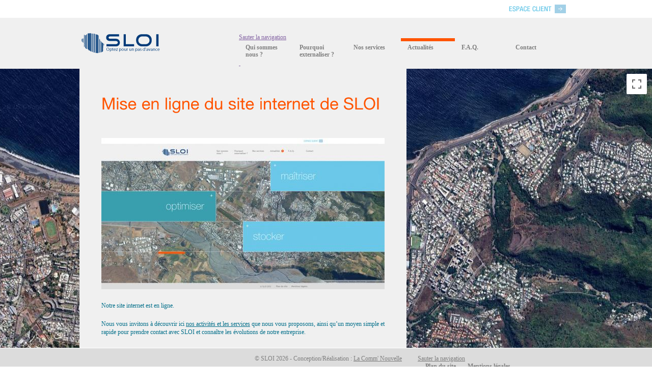

--- FILE ---
content_type: text/html; charset=utf-8
request_url: http://www.sloi.re/index.php/detail/items/mise-en-ligne-du-site-internet-de-sloi.html
body_size: 3619
content:
<!DOCTYPE html PUBLIC "-//W3C//DTD XHTML 1.0 Strict//EN" "http://www.w3.org/TR/xhtml1/DTD/xhtml1-strict.dtd">
<html xmlns="http://www.w3.org/1999/xhtml" xml:lang="fr" lang="fr">
<head>
<meta http-equiv="Content-Type" content="text/html; charset=utf-8" />
<!--

	This website is powered by Contao Open Source CMS :: Licensed under GNU/LGPL
	Copyright ©2005-2026 by Leo Feyer :: Extensions are copyright of their respective owners
	Visit the project website at http://www.contao.org for more information

//-->
<title>Mise en ligne du site internet de SLOI - SLOI</title>
<base href="http://www.sloi.re/" />
<meta name="robots" content="index,follow" />
<meta name="description" content="Notre site internet est en ligne.&nbsp; Nous vous invitons à découvrir ici nos activités et les services que nous vous proposons, ainsi qu’un moyen simple et rapide pour prendre contact …" />
<meta name="keywords" content="" />
<meta http-equiv="Content-Style-Type" content="text/css" />
<meta http-equiv="Content-Script-Type" content="text/javascript" />
<link type="text/css" rel="stylesheet" href="system/scripts/9fbecb947ca9.css" media="all" />
<script type="text/javascript" src="system/scripts/e53a815ab435.js"></script>

<script src="somatrans/sloi/js/jquery1.7.1.js" type="text/javascript"></script>
<script src="somatrans/sloi/js/jquery.easing.1.3.js" type="text/javascript"></script>
<script type="text/javascript"
      src="http://maps.googleapis.com/maps/api/js?key=AIzaSyDlpvAHcq-fNvs3snoY-U1wnED7kfnMsbE&sensor=true">
    </script>
<script src="somatrans/sloi/js/scripts_type.js" type="text/javascript"></script>

<script src="somatrans/sloi/js/cufon.js" type="text/javascript"></script>
<script src="somatrans/sloi/js/font.js" type="text/javascript"></script>

<script type="text/javascript">
	Cufon.replace('.mod_article h1');
	//Cufon.replace('#menu ul.level_2 li span');
</script>

<link href="somatrans/sloi/main.css" media="screen" rel="Stylesheet" type="text/css" />
<link href="somatrans/sloi/type.css" media="screen" rel="Stylesheet" type="text/css" />

</head>
<body id="top" class="mac chrome ch131 type">
<div id="wrapper">

<div id="header">
<div class="inside">
	<div class="espaceClient"><a href="index.php/espace-client.html" title="Espace client">Espace Client</a></div>

<div id="logo">
  <a href="index.php/accueil.html" title="SLOI">SLOI</a>
</div>
<!-- indexer::stop -->
<div class="mod_navigation block" id="menu">

<a href="index.php/detail/items/mise-en-ligne-du-site-internet-de-sloi.html#skipNavigation1" class="invisible">Sauter la navigation</a>
<ul class="level_1">
	
			
	
				<li class="submenu sloi first">
		<a href="index.php/qui-sommes-nous.html" title="Qui sommes nous ?" class="submenu sloi first">Qui sommes nous ?</a>
		
					<ul class="level_2">
	
			
	
				<li class="first">
		<a href="index.php/implantation.html" title="Implantation" class="first">Implantation</a>
		
				
			</li>
				
	
				<li class="">
		<a href="index.php/les-chiffres.html" title="Les chiffres" class="">Les chiffres</a>
		
				
			</li>
				
	
				<li class="last">
		<a href="index.php/le-groupe-somatrans.html" title="Le groupe SOMATRANS" class="last">Le groupe SOMATRANS</a>
		
				
			</li>
		</ul>				
			</li>
				
	
				<li class="submenu pourquoi">
		<a href="index.php/pourquoi-externaliser.html" title="Pourquoi externaliser ?" class="submenu pourquoi">Pourquoi externaliser ?</a>
		
					<ul class="level_2">
	
			
	
				<li class="first">
		<a href="index.php/adapter-votre-espace-de-stockage.html" title="Adapter votre espace de stockage" class="first">Adapter votre espace de stockage</a>
		
				
			</li>
				
	
				<li class="">
		<a href="index.php/suivre-votre-stock-en-temps-reel.html" title="Suivre votre stock en temps réel" class="">Suivre votre stock en temps réel</a>
		
				
			</li>
				
	
				<li class="">
		<a href="index.php/preparer-vos-commandes.html" title="Préparer vos commandes" class="">Préparer vos commandes</a>
		
				
			</li>
				
	
				<li class="">
		<a href="index.php/receptionner-vos-marchandises.html" title="Réceptionner vos marchandises" class="">Réceptionner vos marchandises</a>
		
				
			</li>
				
	
				<li class="">
		<a href="index.php/optimiser-vos-ressources-humaines.html" title="Optimiser vos ressources humaines" class="">Optimiser vos ressources humaines</a>
		
				
			</li>
				
	
				<li class="">
		<a href="index.php/maitriser-vos-couts.html" title="Maîtriser vos coûts" class="">Maîtriser vos coûts</a>
		
				
			</li>
				
	
				<li class="last">
		<a href="index.php/gagner-en-reactivite.html" title="Gagner en réactivité" class="last">Gagner en réactivité</a>
		
				
			</li>
		</ul>				
			</li>
				
	
				<li class="submenu services">
		<a href="index.php/nos-services.html" title="Nos services" class="submenu services">Nos services</a>
		
					<ul class="level_2">
	
			
	
				<li class="first last">
		<a href="index.php/espace-client.html" title="Espace client" class="first last">Espace client</a>
		
				
			</li>
		</ul>				
			</li>
				
	
					
							
				<li class="submenu actualites trail">
					
					
	<li class="submenu actualites trail">
		<a href="index.php/actualites.html" title="Actualités" class="actualites trail">Actualités</a>
		
<!-- indexer::stop -->
<div class="mod_newslist block" id="listNews">
<div id="mask_news">
	<div id="content_news">

<pre></pre>
<div class="layout_latest block first last even">

<p class="info">18 04 2012  </p>
<div class="image_container">
<img src="system/html/capture-site-74dd204f.jpg" width="228" height="104" alt="" />
</div>
<h2><a href="index.php/detail/items/mise-en-ligne-du-site-internet-de-sloi.html" title="Lire l'article: Mise en ligne du site internet de SLOI">Mise en ligne du site internet de SLOI</a></h2>
<div class="teaser">
<p>Notre site internet est en ligne.&nbsp;</p>
<p>Nous vous invitons à découvrir ici nos activités et les services que nous vous proposons, ainsi qu’un moyen simple et rapide pour prendre contact avec SLOI et connaître les évolutions de notre entreprise.</p> 
</div>
<p class="more"><a href="index.php/detail/items/mise-en-ligne-du-site-internet-de-sloi.html" title="Lire l'article: Mise en ligne du site internet de SLOI">En savoir plus... <span class="invisible">Mise en ligne du site internet de SLOI</span></a></p>

</div>

</div>
</div>
<div class="arrows">
			<div class="arrow_left">Left</div>
			<div class="arrow_right">Right</div>
		</div>
</div>
<!-- indexer::continue -->

	
			</li>
				
	
				<li class="faq">
		<a href="index.php/faq.html" title="F.A.Q." class="faq">F.A.Q.</a>
		
				
			</li>
				
	
				<li class="contact last">
		<a href="index.php/contact-sloi.html" title="Contact" class="contact last">Contact</a>
		
				
			</li>
		</ul>
<a id="skipNavigation1" class="invisible">&nbsp;</a>

</div>
<!-- indexer::continue -->
 
</div>
</div>

<div id="container">
	


<div id="main">
<div id="map_canvas" style="width: 100%; height: 400px"></div>
<div id="content">

<div class="mod_article block" id="detail">

<div class="mod_newsreader block">

<div class="layout_full block first last even">

<h1>Mise en ligne du site internet de SLOI</h1>

<div class="ce_text">

<div class="image_container">
<img src="system/html/capture-site-6da517bf.jpg" width="556" height="297" alt="" />
</div>

<p>Notre site internet est en ligne.&nbsp;</p>
<p>Nous vous invitons à découvrir ici <a href="index.php/pourquoi-externaliser.html">nos activités et les services</a> que nous vous proposons, ainsi qu’un moyen simple et rapide pour prendre contact avec SLOI et connaître les évolutions de notre entreprise.</p>
<p>N’hésitez pas à nous contacter pour toute demande d’informations.</p>
<p>Avec SLOI, optez pour un pas d’avance.</p>
</div>

</div>

<!-- indexer::stop -->
<p class="back"><a href="javascript:history.go(-1)" title="Revenir">Revenir</a></p>
<!-- indexer::continue -->

</div>

</div>
 
<div class="bgOrange"></div>
</div>

<div id="right">
	<div id="mask_ssmenu">
	&nbsp;	</div>
</div>

 
<div id="clear"></div>
</div>



</div>

<div id="footer">
<div class="inside">
  
<!-- indexer::stop -->
<div class="mod_customnav block" id="menuFooter">

<a href="index.php/detail/items/mise-en-ligne-du-site-internet-de-sloi.html#skipNavigation3" class="invisible">Sauter la navigation</a>

<ul class="level_1">
<li class="first"><a href="index.php/plan-du-site.html" title="Plan du site" class="first">Plan du site</a></li>
<li class="last"><a href="index.php/mentions-legales.html" title="Mentions légales" class="last">Mentions légales</a></li>
</ul>

<a id="skipNavigation3" class="invisible">&nbsp;</a>

</div>
<!-- indexer::continue -->
 <p>© SLOI 2026 - Conception/Réalisation : <a onClick="window.open(this.href); return false;" href="http://www.la-comm-nouvelle.com/" title="La Comm' Nouvelle : Création de sites Internet">La Comm' Nouvelle</a></p>
</div>
</div>

</div>

<script type="text/javascript">
/* <![CDATA[ */
(function($) {
  window.addEvent('domready', function() {
    new Accordion($$('div.toggler'), $$('div.accordion'), {
      opacity: false,
      alwaysHide: true,
      onActive: function(tog, el) {
        el.setProperty('aria-hidden', 'false');
        tog.addClass('active');
        tog.getNext('div').fade('in');
        tog.setProperty('aria-expanded', 'true');
        return false;
      },
      onBackground: function(tog, el) {
        el.setProperty('aria-hidden', 'true');
        tog.removeClass('active');
        tog.getNext('div').fade('out');
        tog.setProperty('aria-expanded', 'false');
        return false;
      }
    });
    $$('div.toggler').each(function(el) {
      el.setProperty('role', 'tab');
      el.setProperty('tabindex', 0);
      el.addEvents({
        'keypress': function(event) {
          if (event.code == 13) {
            this.fireEvent('click');
          }
        },
        'focus': function() {
          this.addClass('hover');
        },
        'blur': function() {
          this.removeClass('hover');
        },
        'mouseenter': function() {
          this.addClass('hover');
        },
        'mouseleave': function() {
          this.removeClass('hover');
        }
      });
    });
    $$('div.ce_accordion').each(function(el) {
      el.setProperty('role', 'tablist');
    });
    $$('div.accordion').each(function(el) {
      el.setProperty('role', 'tabpanel');
    });
  });
})(document.id);
/* ]]> */
</script>

<script type="text/javascript" src="plugins/slimbox/js/slimbox.js"></script>
<script type="text/javascript">
/* <![CDATA[ */
Slimbox.scanPage = function() {
  $$(document.links).filter(function(el) {
    return el.rel && el.rel.test(/^lightbox/i);
  }).slimbox({
    // Put custom options here
  }, null, function(el) {
    return (this == el) || ((this.rel.length > 8) && (this.rel == el.rel));
  });
};
window.addEvent('domready', Slimbox.scanPage);
/* ]]> */
</script>

<script type="text/javascript">
/* <![CDATA[ */
new Request({
  url:'system/html/cron.txt',
  onComplete: function(txt) {
    if (!txt) txt = 0;
    if (parseInt(txt) < (Math.round(+new Date()/1000) - 300)) {
      new Request({url:'cron.php'}).get();
    }
  }
}).get();
/* ]]> */
</script>
<script type="text/javascript">

  var _gaq = _gaq || [];
  _gaq.push(['_setAccount', 'UA-32547078-1']);
  _gaq.push(['_trackPageview']);

  (function() {
    var ga = document.createElement('script'); ga.type = 'text/javascript'; ga.async = true;
    ga.src = ('https:' == document.location.protocol ? 'https://ssl' : 'http://www') + '.google-analytics.com/ga.js';
    var s = document.getElementsByTagName('script')[0]; s.parentNode.insertBefore(ga, s);
  })();

</script>
</body>
</html>

--- FILE ---
content_type: text/css
request_url: http://www.sloi.re/somatrans/sloi/main.css
body_size: 2211
content:
html, body, div, span, applet, object, iframe,
h1, h2, h3, h4, h5, h6, p, blockquote, pre,
a, abbr, acronym, address, big, cite, code,
del, dfn, em, font, img, ins, kbd, q, s, samp,
small, strike, strong, sub, tt, var,
b, u, i, center,
dl, dt, dd, ol, ul, li,
fieldset, form, label, legend,
table, caption, tbody, tfoot, thead, tr, th, td {
	margin: 0;
	padding: 0;
	border: 0;
	outline: 0;
	font-size: 100%;
	vertical-align: baseline;
	background: transparent;
	text-decoration: none;
}
* {outline: none;}
ol, ul {list-style-type: none;}
blockquote, q {quotes: none;}
blockquote:before, blockquote:after, q:before, q:after {content: '';content: none;}
:focus {outline: 0;}
ins {text-decoration: none;}
del {text-decoration: line-through;}
table {border-collapse: collapse;border-spacing: 0;}
body {line-height: 1;}

a {text-decoration: underline;color: #8464a3;}
a:hover {text-decoration: none;}


/**************************/

#wrapper {
	font-family: "Trebuchet MS";
	font-size: 12px;
	line-height: 16px;
	color: #7f7f7f;
	min-height: 756px;
	overflow: hidden;
}

#header {
	width: 100%;
	height: 135px;
	position:relative;
	z-index: 500;
	background:url(images/fd_header.jpg) 0 0 repeat-x;
	border-bottom:1px #fff solid;
}

#header .inside {
	width: 960px;
	height: 135px;
	position:relative;
	margin: 0 auto;
}

/********************************/

/**---- ESPACE CLIENT ----**/
	
.espaceClient {
	width: 112px;
	height: 17px;
	position:absolute;
	top: 9px;
	right: 9px;
}

.espaceClient a {
	display: block;
	width: 112px;
	height: 17px;
	text-indent:-9999px;
	background:url(images/btn_esp_client.png) 0 0 no-repeat;
	cursor: pointer;
}

.espaceClient.En a {
	display: block;
	width: 130px;
	height: 17px;
	text-indent:-9999px;
	background:url(images/btn_customer_space.png) 0 0 no-repeat;
	cursor: pointer;
}

/********************************/

/**---- LOGO ----**/
	
#logo {
	position:absolute;
	bottom: 20px;
	left: 0;
	overflow: visible;
	height: 50px;
}

#logo h2 a,
#logo a {
	display: block;
	text-indent:-9999px;
	background:url(images/logo.png) 0 0 no-repeat;
	width: 155px;
	height: 40px;
	margin: 0 55px 0 0;
	padding: 0
}

/**---- MENU ----**/

#menu {
	position:absolute;
	bottom: 20px;
	right: 15px;
	overflow: visible;
	height: 50px;
}

#menu ul.level_1 li {
	float: left;
	padding: 0 0 8px 0;
	/* border-right: 1px solid #7f7f7f; */
	height: 27px;
}



#menu ul.level_1 li a,
#menu ul.level_1 li span {
	display: block;
	width: 80px;
	/* margin: 0 15px 0 0; */
	padding: 5px 13px;
	color: #7f7f7f;
	text-decoration:none;
	font-weight: bold;
	line-height: 14px;
	position: relative;
	/* text-align: center; */
}

#menu ul.level_1 li.last,
#menu ul.level_1 li.first,
#menu ul.level_1 li.last a,
#menu ul.level_1 li.first a {
	border: none;
	text-align: left;
}

/* #menu ul.level_1 li.last,
#menu ul.level_1 li.last a {text-align: center;} */

/* #menu ul.level_1 li.last a,
#menu ul.level_1 li.last span {
	padding: 5px 0 5px 13px;
} */

#menu ul.level_1 li.sloi a,
#menu ul.level_1 li.sloi span {
	/* margin: 0 8px 0 0; */
} 

#menu ul.level_1 li.home a,
#menu ul.level_1 li.home span {
	display: block;
	text-indent:-9999px;
	background:url(images/logo.png) 0 0 no-repeat;
	width: 155px;
	height: 40px;
	margin: 0 55px 0 0;
	padding: 0
}

#menu ul.level_1 li.trail,
#menu ul.level_1 li.active {
	background:none;
	border-top: 6px solid #ff5400;
	margin: -6px 0 0 0px;
	border-right: none;
	padding: 0 0px 8px 0px;
}



#menu ul.level_1 li:hover
 {
	background:#cce1e8;
	border-top: 6px solid #ff5400;
	margin: -6px 0 0 0px;
	border-right: none;
	padding: 0 0px 8px 0px;
}



#menu ul.level_1 li:hover a,
#menu ul.level_1 li.active a,
#menu ul.level_1 li.trail a {
	padding: 5px 13px 5px 13px;
}

#menu ul.level_1 li:hover a.last,
#menu ul.level_1 li.trail a.last {
	padding: 5px 13px 5px 13px;
}

#menu ul.level_1 li.submenu:hover {
	padding: 0 0px 30px 0;
}

#menu ul.level_1 li.new {
	background:url(images/picto_actu.png) 78px 4px no-repeat;
}

#menu ul.level_1 li.new.active,
#menu ul.level_1 li.new.trail {
	background:url(images/picto_actu.png) 78px 4px no-repeat;
}

#menu ul.level_1 li.new:hover {
	background:url(images/picto_actu.png) 78px 4px no-repeat #cce1e8;
}

#menu ul.level_1 li.home:hover,
#menu ul.level_1 li.home.active {
	background: none;
	border: none;
	margin: 0;
	padding: 0;
}

#menu ul.level_1 li.home:hover a,
#menu ul.level_1 li.home.active a {
	padding: 0;
}

/*-*/

#menu ul.level_1 li ul.level_2 {
	display: none;
	padding: 7px;
	background:#cce1e8;
	position: absolute;
	top: 55px;
	/* left: 0; */
}

#menu ul.level_1 li:hover ul.level_2 {
	display: block;
}

#menu ul.level_1 li ul.level_2 li,
#menu ul.level_1 li:hover ul.level_2 li {
	float: none;
	border: none;
	height: auto;
	padding: 0;
	margin: 0 0 3px 0;
	background:none;
}

#menu ul.level_1 li ul.level_2 li a,
#menu ul.level_1 li ul.level_2 li span {
	display: block;
	padding: 5px 12px 5px 20px;
	margin:0;
	color: #0c3662;
	width: auto;
	min-width: 150px;
	text-align: left;
	background:url(images/puce_plus.png) 10px center no-repeat;
}

#menu ul.level_1 li ul.level_2 li a:hover,
#menu ul.level_1 li ul.level_2 li span {
	background: url(images/puce_plus.png) 10px center no-repeat #fff;
}

#menu ul.level_1 li:hover ul.level_2 li a.last {
	padding: 5px 12px 5px 20px;
}

/*- MENU ACTU -*/

#listNews {
	display: none;
	padding: 14px;
	background:#cce1e8;
	position: absolute;
	top: 55px;
	width: 234px;	
	overflow: hidden;
}

#listNews #mask_news {
	width: 234px;
	height: 333px;
	overflow: hidden;
	position: relative;
}

#listNews #content_news {
	height: 333px;	
	position:absolute;
	top:0;
	left:0;
}

#listNews .layout_latest {
	width: 234px;
	height: 333px;
	float: left;
	margin: 0 10px 0 0;
}

#menu ul.level_1 li:hover #listNews {
	display: block;
}

#listNews .layout_latest h2 {
	border-bottom: 1px dotted #ff5400;
	padding: 0 0 10px 0;
	margin: 0 0 10px 0;
}

#menu #listNews h2 a {
	font-size: 14px;
	font-weight: bold;	
	margin: 0;
	padding: 0;
	color: #0c3662;
	width: auto;
	text-align: left;
}

#listNews .teaser {
	color: #0c3662;
}

#menu #listNews .image_container {
	padding: 0 0 10px 0;
}

#menu #listNews .image_container a {
	padding: 0;
}

#listNews .more {
	padding: 10px 0 10px 0;
}

#menu #listNews .more a {
	display: block;
	text-indent:-9999px;
	background:url(images/picto_plus_news.png) 0 0 no-repeat;
	width: 14px;
	height: 14px;
	padding: 0;
}

#listNews .arrows {
	width: 64px;
	overflow: hidden;
	float: right;
	margin: 0 3px 14px 0;
}

#listNews .arrow_left,
#listNews .arrow_right {
	width: 10px;
	height: 18px;
	text-indent:-9999px;
	cursor: pointer;
	float: left;
	
}

#listNews .arrow_left {
	background:url(images/picto_fleche_L.png) 0 0 no-repeat;
	margin: 0 42px 0 0;
}

#listNews .arrow_right {
	background:url(images/picto_fleche_R.png) 0 0 no-repeat;
}

#listNews p.info {display: none;}

/*- PAGE ACTU -*/

.actualites #main .arrows {display: none;}


/*******************************/


/**---- MAIN ----**/
	
#map_canvas {
	position: relative;
	z-index: 50;
	top: 0;
}





/**---- FOOTER ----**/
	
#footer {
	height: 36px;
	width: 100%;
	background:#dcdcdc;
	border-top: 1px solid #fff;
	position: absolute;
	bottom: 0;
	left:0;
	z-index: 150;
}

#footer .inside {
	width: 960px;
	height: 36px;
	position:relative;
	margin: 0 auto;
}

#footer p {
	width: 320px;
	float: right;
	margin: 12px 0 0 0;
}

#footer a { 
	color: #7F7F7F;
}

#menuFooter {
	float: right;
	width: 300px;
	height: auto;
	margin: 12px 0 0 0;
}

#menuFooter ul li {
	float: left;
}

#menuFooter ul li a,
#menuFooter ul li span {
	display: block;	
	margin: 0 8px 0 15px;
	color: #7F7F7F;
	text-decoration:none;
	font-weight: bold;
	line-height: 14px;
}





/********************/
/**** PAGINATION ****/
/********************/

.pagination {padding: 20px 0 0 0;}
.pagination p {display: none;}
.pagination ul {list-style: none;margin: 0;padding: 0;}
.pagination li {float: left;list-style: none;}
.pagination li a {display: block; border: 1px #e4e4e4 solid;background: #fff;padding: 0 7px;height: 20px;margin: 0 4px 0 0;color: #585858;font-family: Verdana, Geneva, sans-serif;font-size: 11px;line-height: 20px;}
.pagination li a:hover {text-decoration: none;color: #fff;background: #ef8813;border: 1px #ef8813 solid;}
.pagination li span.current {display: block; border: 1px #ef8813 solid;background: #ef8813;padding: 0 7px;height: 20px;margin: 0 4px 0 0;color: #fff;font-family: Verdana, Geneva, sans-serif;font-size: 11px;line-height: 20px;}


/***********************/








--- FILE ---
content_type: text/css
request_url: http://www.sloi.re/somatrans/sloi/type.css
body_size: 1437
content:
#header {
	border: none;
}

#container {
	position: relative;
}


#main {
	
}

#content {
	position: absolute;
	z-index: 100;
	top:0;
	left: 50%;
	/* width: 960px; */
	margin:  0 0 30px -484px;
	
}

.bgOrange {
	background:url(images/bgOrange.png) left bottom no-repeat;
	width: 160px;
	height: 12px;
	position: absolute;
	bottom: 1px;
	left: 43px;
}

#content .mod_article {
	padding: 54px 43px 100px;
	/* border-top: 1px solid #f0f0f0;
	border-left: 1px solid #fff;
	border-right: 1px solid #fff;
	border-bottom: 1px solid #fff; */
	background:#f0f0f0;
	width: 556px;
}

.mod_article h1 {
	color: #ff5400;
	font-size: 32px;
	padding: 0 0 50px 0;
	font-weight: normal;
}

.mod_article h2 {
	color: #ff5400;
	font-size: 18px;
	padding: 0 0 22px 0;
}

.mod_article p {
	color: #006e89;
	padding: 0 0 20px 0;
}

.mod_article a {
	color: #006e89;
	
}

.mod_article .image_container {
	padding: 0 0 20px 0;
}

.mod_article ul {
	padding: 0 0 20px 0;
}

.mod_article ul li {
	margin: 0 0 0 15px;
	padding: 0 0 8px 0;
	list-style-type: square;
	list-style-position: outside;
	color: #006e89;
	
}

.toggler {
	cursor : pointer;
	font-size: 16px;
	padding: 0 0 30px 0;
	color: #ff5400;
}

.toggler.active {
	padding: 0 0 22px 0;
}

/*-*/

.formbody {
	padding : 0 16px 15px 16px;
}

.formbody table td {
	padding: 0 10px 8px 0;
	vertical-align: middle;
}
.formbody table {width:500px;}
.formbody table td.col_0 {width:150px;}

.formbody table label,
.formbody table span,
.formbody table legend {
	font-size: 12px;
	color: #006e89;
}

.formbody table legend {
	font-weight: bold;
	padding: 0 5px 8px 5px;
	margin: 0 0 0 10px;
	line-height: 15px;
	height: 9px;
}

.formbody table input.text,
.formbody table input.captcha,
.formbody table select,
.formbody table textarea {
	border: 1px solid #006e89;
	width: 344px;
	font-size: 12px;
	padding: 5px;
	color: #006e89;
}

.formbody table textarea {
	height: 50px;
	resize: none;
}

.formbody table select {
	width: 356px;
}

.formbody table td.explanation p {
	padding: 16px 0;
	font-style: italic;
	width: 357px;
	float: right;
}

.formbody table .checkbox_container,
.formbody table .radio_container {
	padding: 4px 5px;
	/* border: 1px solid #006e89; */
	width: 344px;
}

.formbody table .checkbox_container span,
.formbody table .radio_container span {
	padding: 0 18px 0 0;
	display: inline-block;
}

.formbody table input.checkbox,
.formbody table input.radio {
	vertical-align: sub;
}

.formbody table input.submit {
	border: 1px solid #006e89;
	background:#006e89;
	font-size: 12px;
	text-transform:uppercase;
	color: #fff;
	padding: 5px;
	float:right;
	cursor:pointer;
	margin: 0 0 15px;
}

.adresse {
	border-bottom: 1px dotted #7F7F7F;
	border-top: 1px dotted #7F7F7F;
	padding: 20px 20px 0px 20px;
	margin: 0 0 40px 0;
}

/*-*/

.formbody p.error {
	font-size: 10px;
	color: red;
	padding: 0;
}

.formbody table input.error,
.formbody table textarea.error {
	border: 1px solid red;
}

/*- SITEMAP -*/

.mod_sitemap ul {
padding: 0;
}

.mod_sitemap ul li {
	list-style-type: square;
	margin: 8px 0 8px 15px;
	list-style-position: outside;
	color: #006E89;
}

.mod_sitemap ul.level_1 li a {
	font-weight: bold;
}

.mod_sitemap ul li ul.level_2 {
	margin: 8px 0 0 0;
}

.mod_sitemap ul.level_1 li ul.level_2 li a {
	font-weight: normal;
}

/*- ACTUALITES -*/

.layout_latest {
	margin: 0 0 10px;
}

.layout_latest .image_container {
	float: left;
	margin: 0 20px 0 0;
}

/**---- RIGHT / SSMENU ----**/

#right {
	position: absolute;
	z-index: 100;
	top: 0;
	left: 50%;
	margin: 0 0 0 194px;
}

#mask_ssmenu {
	width: 281px;
	min-height: 100px;
	overflow: hidden;
	position: absolute;
	left: 0;
	/* margin: 0 0 0 160px; */
	top:72px;
	display: none;
	
}

#ssmenu {
	width: 281px;
	/* margin: 72px 0 0 0; */
	min-height: 100px;
}

#ssmenu h2 {
	font-size: 18px;
	color: #fff;
	width: 281px;
	padding: 0 0 24px 0;
	margin: 0 0 24px 0px;
	border-bottom: 1px solid #fff;
}

#ssmenu li {
	/* height: 16px;
	
	background:#fff;
	padding: 7px 7px 7px 40px; */
	margin: 0 0 6px 0;
}

#ssmenu li a,
#ssmenu li span {
	display: block;
	/* padding: 0 7px 0 40px; */
	background:url(images/ssmenu_puce.png) 253px center no-repeat #fff;
	text-decoration:none;
	color: #006e89;
	font-weight: bold;
	padding: 7px 7px 7px 10px;
}

#ssmenu li:hover,
#ssmenu li.active {
	background: #b0ebff;
	color: #ff5400;
}

#ssmenu li.submenu:hover {
	background:none;
}

#ssmenu li a:hover,
#ssmenu li span {
	background:url(images/ssmenu_puce_h.png) 253px center no-repeat #f2f2f2;
	color: #ff5400;
}

#ssmenu ul.level_2 {
	margin: 0 0 0 0;
	padding: 0 0 9px;
	background:#fff;
}


#ssmenu ul.level_2 li {
	/* width: 290px; */
	color: #006e89;
	list-style-type: square;
	list-style-position: outside;
	margin: 0 0 0 56px;
	padding: 0;	
}

#ssmenu ul.level_2 li:hover {color: #ff5400;}

#ssmenu ul.level_2 li.active {
	color: #ff5400;
}

#ssmenu ul.level_2 li a,
#ssmenu ul.level_2 li span {
	background:#fff;
	padding: 0 0 0 0;
	
}
	

#ssmenu ul.level_2 li a:hover,
#ssmenu ul.level_2 li span {
	background:#fff;
	color: #ff5400;
}



--- FILE ---
content_type: application/javascript
request_url: http://www.sloi.re/somatrans/sloi/js/font.js
body_size: 19638
content:
/*!
 * The following copyright notice may not be removed under any circumstances.
 * 
 * Copyright:
 *  The digitally encoded machine readable software for producing the Typefaces
 * licensed to you is copyrighted (c) 1988, 1990, 1993 Adobe Systems. All Rights
 * Reserved. This software is the property of Adobe Systems Incorporated and its
 * licensors, and may not be reproduced, used,  displayed, modified, disclosed or
 * transferred without the express  written approval of Adobe.  The digitally
 * encoded machine readable outline data for producing the Typefaces licensed to
 * you is copyrighted (c) 1981 Linotype-Hell AG and/or its subsidiaries. All
 * Rights Reserved. This data is the property of Linotype-Hell AG and/or its
 * subsidiaries and may not be reproduced, used, displayed, modified, disclosed or
 *  transferred without the express written approval of Linotype-Hell AG  and/or
 * its subsidiaries.12 pt Helvetica* 55 Roman 05472
 */
Cufon.registerFont({"w":200,"face":{"font-family":"Helvetica Neue","font-weight":400,"font-stretch":"normal","units-per-em":"360","panose-1":"2 0 5 3 0 0 0 0 0 0","ascent":"288","descent":"-72","x-height":"4","bbox":"-21 -343 329 77","underline-thickness":"18","underline-position":"-36","stemh":"27","stemv":"31","unicode-range":"U+0020-U+00FF"},"glyphs":{" ":{"w":100},"!":{"d":"64,-257v2,68,-4,130,-9,191r-16,0r-9,-112r0,-79r34,0xm27,0r0,-40r40,0r0,40r-40,0","w":93},"\"":{"d":"39,-164r0,-93r25,0r0,93r-25,0xm90,-164r0,-93r24,0r0,93r-24,0","w":153},"#":{"d":"37,0r10,-74r-35,0r0,-25r39,0r7,-54r-36,0r0,-24r40,0r10,-74r25,0r-11,74r45,0r10,-74r25,0r-10,74r32,0r0,24r-35,0r-8,54r33,0r0,25r-37,0r-10,74r-25,0r11,-74r-45,0r-10,74r-25,0xm128,-153r-45,0r-7,54r44,0"},"$":{"d":"90,-150r0,-84v-23,3,-41,16,-41,43v0,26,17,34,41,41xm110,-113r0,90v27,-2,47,-15,47,-46v0,-27,-21,-36,-47,-44xm9,-78r31,0v1,32,21,50,50,55r0,-95v-51,-12,-73,-28,-73,-70v0,-44,32,-72,73,-75r0,-24r20,0r0,24v39,5,62,30,71,71r-31,0v-5,-23,-18,-37,-40,-41r0,88v36,9,79,16,79,73v0,46,-33,74,-79,78r0,30r-20,0r0,-30v-47,-5,-77,-34,-81,-84"},"%":{"d":"68,8r193,-268r31,0r-193,268r-31,0xm211,-67v0,-39,14,-73,58,-73v45,0,58,33,58,72v0,37,-16,72,-58,72v-44,0,-58,-32,-58,-71xm238,-68v0,21,3,53,30,53v27,0,32,-31,32,-53v0,-21,-4,-52,-31,-52v-27,0,-31,30,-31,52xm33,-182v0,-39,14,-73,58,-73v45,0,58,33,58,72v0,37,-16,72,-58,72v-44,0,-58,-32,-58,-71xm60,-183v0,21,3,52,30,52v27,0,32,-30,32,-52v0,-21,-4,-52,-31,-52v-27,0,-31,30,-31,52","w":360},"&":{"d":"148,-53r-59,-71v-24,14,-45,27,-45,58v0,54,83,55,104,13xm192,0r-27,-32v-15,24,-45,36,-73,36v-69,0,-80,-49,-80,-70v0,-40,27,-61,60,-78v-14,-21,-28,-34,-28,-60v0,-28,21,-53,58,-53v32,0,62,18,62,53v0,31,-23,52,-48,66r46,57v5,-13,7,-26,8,-40r29,0v-3,30,-6,40,-17,63r50,58r-40,0xm99,-158v15,-9,34,-23,34,-45v0,-15,-11,-27,-29,-27v-14,0,-30,8,-30,27v0,15,14,31,25,45","w":226},"(":{"d":"97,71r-24,0v-72,-101,-76,-232,0,-334r24,0v-66,106,-64,228,0,334","w":93},")":{"d":"20,71r-24,0v66,-106,64,-228,0,-334r24,0v72,101,76,232,0,334","w":93},"*":{"d":"72,-257r0,41r39,-15r7,18r-39,13r24,33r-15,11r-25,-34r-23,34r-17,-11r24,-33r-38,-13r6,-18r38,15r0,-41r19,0","w":126},"+":{"d":"120,-182r0,79r79,0r0,24r-79,0r0,79r-24,0r0,-79r-79,0r0,-24r79,0r0,-79r24,0","w":216},",":{"d":"30,0r0,-40r40,0v2,47,0,82,-40,93r0,-18v16,-5,22,-23,21,-35r-21,0","w":100},"-":{"d":"18,-86r0,-28r104,0r0,28r-104,0","w":140},".":{"d":"30,0r0,-40r40,0r0,40r-40,0","w":100},"\/":{"d":"-6,6r106,-269r26,0r-106,269r-26,0","w":119},"0":{"d":"15,-125v0,-57,5,-130,85,-130v80,0,85,73,85,130v0,56,-5,129,-85,129v-80,0,-85,-73,-85,-129xm48,-126v0,38,0,103,52,103v52,0,53,-65,53,-103v0,-38,-1,-102,-53,-102v-52,0,-52,64,-52,102"},"1":{"d":"128,-255r0,255r-30,0r0,-183r-67,0r0,-24v35,0,67,-9,74,-48r23,0"},"2":{"d":"9,0v-3,-104,134,-103,136,-182v0,-28,-22,-46,-49,-46v-36,0,-51,32,-50,63r-30,0v-3,-52,28,-90,82,-90v45,0,80,25,80,73v0,87,-118,89,-134,155r131,0r0,27r-166,0"},"3":{"d":"78,-120r0,-26v33,5,61,-8,62,-41v0,-27,-19,-41,-45,-41v-33,0,-48,25,-48,55r-31,0v2,-49,28,-82,79,-82v44,0,78,21,78,68v1,23,-18,41,-35,52v31,7,46,31,46,62v0,51,-40,77,-88,77v-52,0,-86,-30,-85,-83r30,0v1,33,20,56,55,56v30,0,55,-18,55,-49v0,-39,-33,-54,-73,-48"},"4":{"d":"151,-255r0,168r34,0r0,27r-34,0r0,60r-29,0r0,-60r-112,0r0,-29r116,-166r25,0xm36,-87r86,0r-1,-125"},"5":{"d":"169,-251r0,27r-103,0r-13,74v50,-42,130,-9,130,69v0,43,-30,85,-89,85v-44,0,-80,-27,-81,-73r30,0v2,26,23,46,54,46v29,0,54,-19,54,-60v0,-58,-76,-77,-105,-34r-27,-1r24,-133r126,0"},"6":{"d":"103,-137v-34,0,-53,25,-53,57v0,32,20,57,53,57v33,0,51,-26,51,-56v0,-32,-16,-58,-51,-58xm180,-190r-31,0v-3,-23,-19,-38,-43,-38v-51,-1,-63,60,-61,97v37,-63,142,-29,142,50v0,37,-21,85,-85,85v-76,0,-88,-68,-88,-122v0,-70,21,-137,94,-137v42,0,68,24,72,65"},"7":{"d":"183,-251r0,26v-51,51,-93,145,-98,225r-34,0v6,-86,47,-165,101,-222r-134,0r0,-29r165,0"},"8":{"d":"47,-72v0,31,22,49,54,49v31,0,52,-21,52,-49v0,-28,-23,-49,-52,-49v-30,0,-54,19,-54,49xm23,-190v0,-42,36,-65,75,-65v89,-2,100,90,42,118v31,10,46,32,46,64v0,49,-38,77,-85,77v-49,0,-87,-25,-87,-77v0,-30,17,-54,45,-64v-21,-9,-36,-30,-36,-53xm56,-189v0,28,20,41,45,41v24,0,42,-15,42,-41v0,-26,-18,-39,-43,-39v-24,0,-44,13,-44,39"},"9":{"d":"147,-170v0,-31,-18,-58,-52,-58v-36,0,-50,29,-50,60v0,28,20,54,50,54v32,0,52,-26,52,-56xm18,-62r30,0v2,25,23,39,47,39v36,0,59,-36,57,-99v-35,66,-140,31,-140,-50v0,-49,35,-83,84,-83v48,0,88,26,88,122v0,88,-27,137,-89,137v-43,0,-73,-22,-77,-66"},":":{"d":"30,0r0,-40r40,0r0,40r-40,0xm70,-186r0,40r-40,0r0,-40r40,0","w":100},";":{"d":"30,0r0,-40r40,0v2,47,0,82,-40,93r0,-18v16,-5,22,-23,21,-35r-21,0xm70,-186r0,40r-40,0r0,-40r40,0","w":100},"<":{"d":"199,-185r0,24r-153,70r153,69r0,25r-182,-83r0,-22","w":216},"=":{"d":"199,-140r0,25r-182,0r0,-25r182,0xm17,-42r0,-25r182,0r0,25r-182,0","w":216},">":{"d":"17,3r0,-25r153,-69r-153,-70r0,-24r182,83r0,22","w":216},"?":{"d":"176,-191v0,62,-69,62,-62,128r-30,0v-9,-72,60,-70,60,-131v0,-26,-18,-42,-44,-42v-34,0,-50,26,-50,59r-30,0v-1,-49,30,-86,80,-86v44,0,76,26,76,72xm78,0r0,-40r40,0r0,40r-40,0"},"@":{"d":"151,-182v-34,0,-57,44,-57,75v0,20,13,35,31,35v31,0,55,-46,55,-76v0,-17,-14,-34,-29,-34xm222,-199r-34,120v0,6,3,11,9,11v22,0,50,-43,50,-82v0,-57,-48,-93,-98,-93v-62,0,-109,52,-109,115v0,107,141,153,200,71r23,0v-23,40,-67,63,-113,63v-76,0,-135,-60,-135,-136v0,-74,61,-133,134,-133v67,0,122,46,122,111v0,63,-50,104,-84,104v-13,0,-21,-9,-24,-23v-27,41,-96,25,-96,-33v0,-50,33,-102,84,-102v17,0,33,7,41,29r8,-22r22,0","w":288},"A":{"d":"-3,0r101,-257r38,0r100,257r-38,0r-28,-77r-108,0r-29,77r-36,0xm117,-226v-17,38,-29,81,-45,120r87,0","w":233},"B":{"d":"62,-118r0,89v57,-2,137,15,134,-46v-2,-60,-78,-39,-134,-43xm28,-257v83,3,192,-20,192,63v0,27,-15,48,-39,58v78,18,59,136,-29,136r-124,0r0,-257xm62,-228r0,81v51,-1,126,10,123,-41v-4,-60,-72,-34,-123,-40","w":246},"C":{"d":"243,-180r-34,0v-7,-36,-36,-54,-72,-54v-61,0,-87,50,-87,104v0,59,25,107,87,107v45,0,71,-32,74,-74r35,0v-6,64,-47,103,-112,103v-80,0,-119,-59,-119,-134v0,-75,43,-135,122,-135v54,0,98,28,106,83","w":259},"D":{"d":"28,0r0,-257r88,0v79,0,124,39,124,122v0,86,-38,135,-124,135r-88,0xm62,-228r0,199r57,0v23,0,87,-6,87,-101v0,-61,-23,-98,-86,-98r-58,0","w":253},"E":{"d":"28,0r0,-257r178,0r0,29r-144,0r0,81r134,0r0,29r-134,0r0,89r145,0r0,29r-179,0","w":219},"F":{"d":"28,0r0,-257r169,0r0,29r-135,0r0,81r118,0r0,29r-118,0r0,118r-34,0","w":206},"G":{"d":"229,0r-9,-32v-20,27,-52,38,-82,38v-77,0,-123,-62,-123,-129v0,-75,42,-140,123,-140v56,0,100,25,110,85r-34,0v-7,-39,-38,-56,-76,-56v-62,0,-88,54,-88,109v0,54,31,102,88,102v53,0,84,-37,82,-84r-82,0r0,-28r113,0r0,135r-22,0","w":273},"H":{"d":"28,0r0,-257r34,0r0,110r136,0r0,-110r34,0r0,257r-34,0r0,-118r-136,0r0,118r-34,0","w":259},"I":{"d":"30,0r0,-257r34,0r0,257r-34,0","w":93},"J":{"d":"159,-257r0,193v0,35,-18,70,-76,70v-54,0,-79,-33,-75,-91r34,0v-1,36,5,62,42,62v31,0,41,-18,41,-46r0,-188r34,0","w":186},"K":{"d":"28,0r0,-257r34,0r0,128r131,-128r44,0r-108,104r112,153r-43,0r-93,-130r-43,40r0,90r-34,0","w":240},"L":{"d":"28,0r0,-257r34,0r0,228r136,0r0,29r-170,0"},"M":{"d":"29,0r0,-257r47,0r81,216r81,-216r47,0r0,257r-33,0r0,-214r-81,214r-29,0r-81,-214r0,214r-32,0","w":313},"N":{"d":"28,0r0,-257r36,0r136,208r0,-208r33,0r0,257r-38,0r-135,-206r0,206r-32,0","w":259},"O":{"d":"14,-129v0,-70,41,-134,123,-134v82,0,123,64,123,134v0,70,-41,135,-123,135v-82,0,-123,-65,-123,-135xm137,-234v-121,1,-120,210,0,211v120,-1,120,-210,0,-211","w":273},"P":{"d":"28,0r0,-257r113,0v51,0,79,28,79,76v0,48,-28,76,-79,76r-79,0r0,105r-34,0xm62,-228r0,94v55,0,129,9,123,-47v6,-55,-68,-47,-123,-47","w":233},"Q":{"d":"255,1r-17,21r-40,-31v-17,10,-37,15,-61,15v-82,0,-123,-65,-123,-135v0,-70,41,-134,123,-134v127,0,157,162,84,237xm144,-53r18,-20r34,27v53,-56,39,-188,-59,-188v-121,1,-120,210,0,211v13,0,24,-2,35,-7","w":273},"R":{"d":"62,-139v57,-4,130,17,131,-45v0,-25,-14,-44,-46,-44r-85,0r0,89xm198,0v-17,-27,9,-110,-52,-110r-84,0r0,110r-34,0r0,-257r121,0v86,-9,106,110,34,132v56,13,26,86,53,125r-38,0","w":246},"S":{"d":"186,-69v0,-73,-165,-28,-165,-119v0,-52,46,-75,93,-75v53,0,93,24,95,81r-32,0v-4,-37,-29,-52,-64,-52v-29,0,-58,11,-58,44v0,32,42,36,83,45v41,9,82,24,82,74v0,55,-53,77,-100,77v-58,0,-107,-28,-107,-91r33,0v0,43,36,62,75,62v31,0,65,-9,65,-46","w":233},"T":{"d":"86,0r0,-228r-85,0r0,-29r205,0r0,29r-85,0r0,228r-35,0","w":206},"U":{"d":"233,-257r0,164v0,65,-37,99,-101,99v-66,0,-105,-31,-105,-99r0,-164r34,0r0,164v0,45,26,70,71,70v101,0,58,-143,67,-234r34,0","w":259},"V":{"d":"221,-257r-92,257r-39,0r-90,-257r37,0r74,223r74,-223r36,0","w":219},"W":{"d":"329,-257r-69,257r-35,0r-60,-216r-59,216r-36,0r-66,-257r35,0r51,214r58,-214r37,0r58,214r52,-214r34,0","w":333},"X":{"d":"0,0r89,-132r-84,-125r41,0r64,100r67,-100r38,0r-85,125r90,132r-41,0r-70,-106r-71,106r-38,0","w":219},"Y":{"d":"233,-257r-99,152r0,105r-34,0r0,-105r-99,-152r40,0r77,122r76,-122r39,0","w":233},"Z":{"d":"8,0r0,-29r160,-199r-148,0r0,-29r188,0r0,29r-159,199r163,0r0,29r-204,0","w":219},"[":{"d":"93,-263r0,24r-38,0r0,286r38,0r0,24r-67,0r0,-334r67,0","w":93},"\\":{"d":"20,-263r106,269r-26,0r-106,-269r26,0","w":119},"]":{"d":"0,71r0,-24r39,0r0,-286r-39,0r0,-24r67,0r0,334r-67,0","w":93},"^":{"d":"18,-95r78,-156r24,0r78,156r-25,0r-65,-130r-64,130r-26,0","w":216},"_":{"d":"0,45r0,-18r180,0r0,18r-180,0","w":180},"a":{"d":"138,-96v-25,17,-94,1,-93,46v0,20,17,27,36,27v55,0,60,-27,57,-73xm188,-24r0,23v-18,9,-51,7,-48,-23v-31,41,-126,42,-127,-24v0,-42,31,-51,63,-57v34,-6,63,-4,63,-27v0,-48,-90,-40,-88,4r-31,0v2,-46,38,-62,79,-62v33,0,70,7,70,51r0,95v-1,19,4,24,19,20","w":193},"b":{"d":"168,-95v0,-35,-17,-68,-57,-68v-41,0,-57,35,-57,70v0,37,16,70,58,70v42,0,56,-36,56,-72xm24,0r0,-257r31,0r0,96v10,-21,34,-29,60,-29v57,0,86,44,86,97v0,53,-28,97,-85,97v-19,0,-47,-7,-61,-29r0,25r-31,0","w":213},"c":{"d":"181,-126r-32,0v-5,-23,-21,-37,-46,-37v-44,0,-58,34,-58,72v0,34,16,68,55,68v30,0,47,-17,51,-45r31,0v-7,45,-35,72,-82,72v-57,0,-87,-40,-87,-95v0,-56,29,-99,88,-99v42,0,76,20,80,64","w":193},"d":{"d":"189,-257r0,257r-30,0v-1,-8,2,-19,-1,-25v-10,21,-33,29,-59,29v-57,0,-86,-45,-86,-98v0,-82,93,-130,146,-67r0,-96r30,0xm45,-91v0,35,18,68,58,68v41,0,57,-35,57,-70v0,-37,-17,-70,-59,-70v-42,0,-56,36,-56,72","w":213},"e":{"d":"152,-59r30,0v-8,41,-38,63,-80,63v-59,0,-89,-41,-89,-98v0,-56,36,-96,87,-96v66,0,87,61,85,106r-140,0v-1,32,17,61,58,61v25,0,44,-12,49,-36xm45,-111r107,0v-1,-29,-23,-52,-53,-52v-32,0,-52,24,-54,52","w":193},"f":{"d":"36,0r0,-159r-32,0r0,-27r32,0v-8,-53,19,-85,71,-71r0,27v-18,-6,-41,-5,-41,18r0,26r36,0r0,27r-36,0r0,159r-30,0","w":106},"g":{"d":"98,-25v72,0,77,-137,2,-138v-39,0,-55,31,-55,67v0,33,13,71,53,71xm184,-186v-7,109,35,262,-87,262v-35,0,-75,-14,-77,-55r31,0v1,22,28,30,48,30v44,1,61,-37,55,-83v-10,23,-35,34,-58,34v-55,0,-83,-43,-83,-94v0,-44,22,-98,86,-98v24,-1,43,12,56,31r0,-27r29,0","w":206},"h":{"d":"23,0r0,-257r31,0r0,98v10,-22,37,-31,59,-31v94,-2,56,109,64,190r-30,0r0,-126v0,-23,-15,-37,-38,-37v-76,-1,-51,94,-55,163r-31,0"},"i":{"d":"25,0r0,-186r30,0r0,186r-30,0xm55,-257r0,37r-30,0r0,-37r30,0","w":79},"j":{"d":"55,-186r0,210v0,39,-24,51,-60,46r0,-26v19,1,30,1,30,-25r0,-205r30,0xm55,-257r0,37r-30,0r0,-37r30,0","w":79},"k":{"d":"25,0r0,-257r30,0r0,152r85,-81r41,0r-73,68r79,118r-39,0r-64,-97r-29,26r0,71r-30,0","w":186},"l":{"d":"25,0r0,-257r30,0r0,257r-30,0","w":79},"m":{"d":"23,0r0,-186r29,0v1,8,-2,21,1,27v22,-38,93,-46,111,0v25,-46,120,-44,120,23r0,136r-31,0r0,-122v0,-23,-6,-41,-36,-41v-72,-1,-42,99,-48,163r-31,0r0,-122v0,-24,-8,-41,-35,-41v-79,0,-40,93,-49,163r-31,0","w":307},"n":{"d":"23,0r0,-186r29,0v1,9,-2,22,1,29v13,-23,33,-33,60,-33v94,-2,56,109,64,190r-30,0r0,-126v0,-23,-15,-37,-38,-37v-76,-1,-51,94,-55,163r-31,0"},"o":{"d":"13,-93v0,-55,31,-97,90,-97v59,0,91,42,91,97v0,54,-32,97,-91,97v-59,0,-90,-43,-90,-97xm45,-93v0,45,26,70,58,70v32,0,58,-25,58,-70v0,-45,-26,-70,-58,-70v-32,0,-58,25,-58,70","w":206},"p":{"d":"168,-95v0,-35,-17,-68,-57,-68v-41,0,-57,35,-57,70v0,37,16,70,58,70v42,0,56,-36,56,-72xm24,71r0,-257r31,0r0,25v10,-21,34,-29,60,-29v57,0,86,44,86,97v0,53,-28,97,-85,97v-19,0,-47,-7,-61,-29r0,96r-31,0","w":213},"q":{"d":"189,-186r0,257r-30,0r-1,-96v-10,21,-33,29,-59,29v-57,0,-86,-45,-86,-98v0,-82,93,-130,146,-67r0,-25r30,0xm45,-91v0,35,18,68,58,68v41,0,57,-35,57,-70v0,-37,-17,-70,-59,-70v-42,0,-56,36,-56,72","w":213},"r":{"d":"22,0r0,-186r29,0r0,39v15,-30,36,-44,69,-43r0,32v-81,-4,-66,83,-67,158r-31,0","w":119},"s":{"d":"48,-140v10,47,121,19,121,86v0,44,-41,58,-79,58v-42,0,-77,-17,-79,-63r31,0v1,27,25,36,50,36v19,0,45,-4,45,-27v0,-50,-122,-19,-122,-88v0,-37,38,-52,70,-52v41,0,73,13,76,58r-31,0v-2,-24,-23,-31,-43,-31v-18,0,-39,4,-39,23","w":180},"t":{"d":"66,-242r0,56r37,0r0,27r-37,0r0,115v-4,19,18,17,37,17r0,27v-40,0,-68,3,-68,-41r0,-118r-32,0r0,-27r32,0r0,-56r31,0","w":113},"u":{"d":"177,-186r0,186r-29,0r0,-30v-13,23,-34,34,-61,34v-94,2,-56,-109,-64,-190r31,0r0,126v0,23,14,37,37,37v77,1,52,-93,56,-163r30,0"},"v":{"d":"175,-186r-68,186r-33,0r-69,-186r34,0r53,155r51,-155r32,0","w":180},"w":{"d":"267,-186r-60,186r-32,0r-39,-148r-37,148r-33,0r-60,-186r34,0r43,152r37,-152r34,0r39,152r42,-152r32,0","w":272},"x":{"d":"3,0r70,-98r-65,-88r40,0r44,65r47,-65r36,0r-64,86r72,100r-39,0r-52,-77r-52,77r-37,0","w":186},"y":{"d":"177,-186r-81,211v-17,44,-35,58,-75,46r0,-28v17,8,36,6,43,-12r13,-32r-74,-185r34,0r56,152r52,-152r32,0","w":180},"z":{"d":"8,0r0,-23r112,-136r-105,0r0,-27r145,0r0,21r-114,138r119,0r0,27r-157,0","w":172},"{":{"d":"111,-263r0,21v-51,-11,-35,54,-35,97v0,35,-24,45,-31,50v8,1,31,11,31,48v0,38,-21,105,35,97r0,21v-39,3,-64,-5,-64,-47v0,-42,6,-108,-30,-108r0,-24v36,0,30,-66,30,-108v0,-42,25,-50,64,-47","w":119},"|":{"d":"28,77r0,-360r24,0r0,360r-24,0","w":79},"}":{"d":"9,71r0,-21v51,11,35,-54,35,-97v0,-35,24,-44,31,-49v-8,-1,-31,-12,-31,-49v0,-38,21,-105,-35,-97r0,-21v39,-3,64,5,64,47v0,42,-7,109,30,108r0,24v-35,0,-30,66,-30,108v0,42,-25,50,-64,47","w":119},"~":{"d":"70,-113v24,0,57,26,77,26v14,0,23,-15,31,-28r13,18v-11,15,-23,31,-45,31v-37,0,-91,-53,-108,2r-13,-18v8,-15,21,-31,45,-31","w":216},"\u00a1":{"d":"30,71v-2,-68,4,-130,9,-191r16,0r9,112r0,79r-34,0xm67,-186r0,40r-40,0r0,-40r40,0","w":93},"\u00a2":{"d":"98,-23r0,-140v-67,7,-67,134,0,140xm98,42r0,-38v-53,-2,-81,-42,-81,-95v0,-52,27,-95,81,-99r0,-35r14,0r0,35v39,1,68,20,73,64r-31,0v-5,-22,-19,-36,-42,-37r0,140v26,-3,40,-21,44,-45r30,0v-4,36,-29,72,-74,72r0,38r-14,0"},"\u00a3":{"d":"196,-10v-46,44,-117,-23,-162,14r-17,-24v31,-18,52,-60,31,-98r-31,0r0,-16r21,0v-10,-16,-17,-34,-17,-56v0,-46,38,-73,82,-73v53,0,86,31,85,93r-31,0v-1,-41,-17,-66,-52,-66v-29,0,-52,20,-52,47v0,24,11,37,19,55r57,0r0,16r-49,0v20,39,-6,75,-35,95v40,-26,102,20,135,-11"},"\u00a5":{"d":"84,0r0,-63r-51,0r0,-21r51,0v1,-13,-2,-21,-7,-27r-44,0r0,-22r33,0r-66,-124r39,0r63,127r61,-127r37,0r-64,124r34,0r0,22r-46,0v-4,7,-7,15,-6,27r52,0r0,21r-52,0r0,63r-34,0"},"\u00a7":{"d":"68,-151v-14,5,-26,18,-26,33v0,44,61,48,88,73v14,-6,26,-17,26,-33v0,-43,-60,-49,-88,-73xm138,14v-7,-54,-125,-58,-125,-131v0,-22,17,-44,38,-50v-38,-37,0,-96,50,-96v39,0,65,21,66,66r-30,0v0,-22,-14,-39,-37,-39v-19,0,-34,10,-34,31v0,50,120,58,120,123v0,23,-16,44,-38,52v44,33,16,101,-46,101v-42,0,-69,-26,-72,-68r30,0v-5,45,75,58,78,11"},"\u00a4":{"d":"9,-200r18,-17r20,20v27,-25,79,-25,106,-1r20,-20r18,19r-20,19v25,27,25,80,0,108r20,20r-17,17r-20,-21v-28,27,-81,26,-108,0r-20,21r-17,-17r20,-21v-25,-27,-26,-80,1,-106xm101,-189v-34,0,-60,28,-60,63v0,35,27,63,60,63v33,0,58,-28,58,-63v0,-34,-25,-63,-58,-63"},"'":{"d":"38,-164r0,-93r24,0r0,93r-24,0","w":100},"\u00ab":{"d":"143,-41r-54,-43r0,-32r54,-43r0,31r-36,28r36,28r0,31xm73,-41r-55,-43r0,-32r55,-43r0,31r-36,28r36,28r0,31","w":166},"\u00b7":{"d":"27,-112v0,-13,11,-23,23,-23v12,0,23,11,23,23v0,12,-11,23,-23,23v-13,0,-23,-11,-23,-23","w":100},"\u00b6":{"d":"185,-257r0,313r-24,0r0,-293r-44,0r0,293r-24,0r0,-172v-44,0,-76,-30,-76,-67v0,-47,32,-74,82,-74r86,0","w":216},"\u00bb":{"d":"23,-159r55,43r0,32r-55,43r0,-31r36,-28r-36,-28r0,-31xm94,-159r55,43r0,32r-55,43r0,-31r36,-28r-36,-28r0,-31","w":166},"\u00bf":{"d":"24,4v0,-62,67,-63,63,-126r30,0v8,70,-60,68,-60,128v0,26,17,43,43,43v34,0,50,-27,50,-60r31,0v1,49,-31,87,-81,87v-44,0,-76,-26,-76,-72xm121,-186r0,40r-40,0r0,-40r40,0"},"`":{"d":"39,-212r-47,-51r39,0r31,51r-23,0","w":79},"\u00b4":{"d":"18,-212r31,-51r39,0r-47,51r-23,0","w":79},"\u00af":{"d":"-21,-223r0,-20r123,0r0,20r-123,0","w":79},"\u00a8":{"d":"58,-213r0,-38r32,0r0,38r-32,0xm-10,-213r0,-38r32,0r0,38r-32,0","w":79},"\u00b8":{"d":"2,69r6,-16v12,6,45,8,45,-7v0,-11,-22,-14,-32,-8v-13,-14,10,-25,16,-38r15,0v-5,7,-11,12,-15,20v17,-8,44,2,43,24v-3,36,-50,37,-78,25","w":79},"\u00c6":{"d":"-3,0r130,-257r193,0r0,29r-126,0r0,81r118,0r0,29r-118,0r0,89r128,0r0,29r-161,0r0,-75r-88,0r-37,75r-39,0xm161,-228r-14,0r-61,124r75,0r0,-124","w":333},"\u00aa":{"d":"9,-169v-9,-45,84,-29,85,-51v0,-16,-14,-17,-28,-17v-17,0,-29,5,-30,20r-22,0v1,-28,25,-38,53,-38v22,0,47,5,47,31r0,58v-1,14,5,11,13,10r0,16v-13,6,-34,3,-34,-13v-20,24,-84,23,-84,-16xm93,-197v-15,12,-59,2,-60,27v6,31,68,8,60,-10r0,-17","w":136},"\u00d8":{"d":"66,-61r133,-147v-14,-16,-35,-26,-62,-26v-90,0,-108,108,-71,173xm208,-195r-132,147v14,16,34,25,61,25v89,-1,109,-107,71,-172xm249,-263r11,11r-29,32v60,81,25,228,-94,226v-35,0,-63,-12,-83,-31r-29,32r-12,-11r31,-33v-62,-80,-27,-229,93,-226v36,0,63,13,83,32","w":273},"\u00ba":{"d":"69,-255v39,0,60,26,60,60v0,35,-21,58,-60,58v-38,0,-60,-24,-60,-58v0,-33,21,-60,60,-60xm105,-195v-2,-63,-72,-53,-72,0v0,22,10,40,36,40v26,0,36,-18,36,-40","w":138},"\u00e6":{"d":"272,-111v-1,-29,-19,-52,-51,-52v-33,0,-53,22,-53,52r104,0xm139,-96v-27,16,-94,2,-94,46v0,20,17,27,36,27v55,0,61,-27,58,-73xm305,-84r-137,0v-10,60,89,87,103,25r31,0v-9,68,-115,88,-148,27v-22,48,-142,56,-141,-16v0,-42,31,-51,63,-57v45,-9,63,-8,63,-30v0,-25,-21,-28,-42,-28v-26,0,-45,8,-46,35r-31,0v2,-46,38,-62,79,-62v22,0,51,4,62,27v13,-19,37,-27,60,-27v65,0,84,48,84,106","w":313},"\u00f8":{"d":"56,-49r87,-98v-39,-35,-101,-10,-98,54v0,17,4,32,11,44xm151,-136r-87,97v38,35,100,10,97,-54v0,-18,-4,-32,-10,-43xm194,-183r-21,24v45,58,17,163,-70,163v-25,0,-44,-7,-59,-20r-22,24r-10,-9r23,-25v-45,-58,-19,-164,68,-164v25,0,46,7,61,21r21,-24","w":206},"\u00df":{"d":"23,0r0,-191v0,-43,28,-72,71,-72v35,0,75,21,75,63v0,27,-11,47,-38,56v84,21,50,156,-34,148v-5,0,-10,0,-15,-1r0,-27v39,6,66,-16,66,-51v0,-47,-26,-54,-66,-54r0,-25v29,2,54,-8,54,-41v0,-23,-17,-41,-40,-41v-25,0,-42,10,-42,50r0,186r-31,0"},"\u00f7":{"d":"17,-79r0,-24r182,0r0,24r-182,0xm85,-165v0,-13,11,-23,23,-23v12,0,23,11,23,23v0,12,-11,23,-23,23v-13,0,-23,-11,-23,-23xm85,-17v0,-13,11,-23,23,-23v12,0,23,11,23,23v0,12,-11,23,-23,23v-13,0,-23,-11,-23,-23","w":216},"\u00be":{"d":"266,-154r0,100r22,0r0,19r-22,0r0,35r-22,0r0,-35r-72,0r0,-20r76,-99r18,0xm190,-53r54,0r0,-69xm77,10r157,-271r23,0r-157,271r-23,0xm64,-172r0,-18v20,1,38,-3,38,-23v0,-14,-11,-22,-27,-22v-19,0,-29,13,-29,31r-25,0v2,-31,22,-51,54,-51v50,0,72,57,27,72v18,7,32,19,32,38v0,32,-29,47,-59,47v-32,0,-57,-18,-57,-51r24,0v0,20,12,31,33,31v18,0,34,-10,34,-26v-1,-24,-21,-30,-45,-28","w":300},"\u00bc":{"d":"260,-154r0,100r22,0r0,19r-22,0r0,35r-22,0r0,-35r-72,0r0,-20r76,-99r18,0xm238,-124v-20,22,-35,47,-54,70r54,0r0,-70xm54,10r157,-271r23,0r-157,271r-23,0xm79,-255r0,154r-25,0r0,-111r-41,0r0,-18v23,0,44,-5,48,-25r18,0","w":300},"\u00b9":{"d":"90,-255r0,154r-25,0r0,-111r-41,0r0,-18v23,0,44,-5,48,-25r18,0","w":119},"\u00d7":{"d":"43,-9r-17,-17r65,-65r-65,-65r17,-18r65,65r65,-65r17,18r-64,65r65,65r-17,17r-66,-65","w":216},"\u00ae":{"d":"9,-129v0,-76,61,-134,135,-134v73,0,135,58,135,134v0,77,-62,135,-135,135v-74,0,-135,-58,-135,-135xm33,-129v0,66,48,115,111,115v62,0,111,-49,111,-115v0,-64,-49,-114,-111,-114v-63,0,-111,50,-111,114xm92,-50r0,-157v52,0,116,-8,116,45v0,28,-19,39,-42,42r45,70r-26,0r-43,-68r-26,0r0,68r-24,0xm116,-188r0,50v30,-2,68,9,67,-25v-1,-33,-37,-24,-67,-25","w":288},"\u00de":{"d":"62,0r-34,0r0,-257r34,0r0,41r79,0v51,0,79,28,79,76v0,48,-28,76,-79,76r-79,0r0,64xm62,-187r0,94v55,0,129,9,123,-47v6,-55,-68,-47,-123,-47","w":233},"\u00a6":{"d":"28,32r0,-90r24,0r0,90r-24,0xm52,-238r0,90r-24,0r0,-90r24,0","w":79},"\u00d0":{"d":"28,0r0,-122r-25,0r0,-25r25,0r0,-110r88,0v79,0,124,39,124,122v0,86,-38,135,-124,135r-88,0xm62,-228r0,81r77,0r0,25r-77,0r0,93r57,0v23,0,87,-6,87,-101v0,-61,-23,-98,-86,-98r-58,0","w":253},"\u00bd":{"d":"49,10r156,-271r23,0r-156,271r-23,0xm79,-255r0,154r-25,0r0,-111r-41,0r0,-18v23,0,44,-5,48,-25r18,0xm178,0v-4,-63,86,-62,87,-109v0,-15,-13,-26,-30,-26v-22,0,-30,17,-30,36r-24,0v0,-33,22,-55,55,-55v29,0,53,16,53,45v1,50,-76,56,-87,89r85,0r0,20r-109,0","w":300},"\u00e7":{"d":"181,-126r-32,0v-5,-23,-21,-37,-46,-37v-44,0,-58,34,-58,72v0,34,16,68,55,68v30,0,47,-17,51,-45r31,0v-6,44,-33,70,-77,72r-11,16v17,-8,43,2,42,24v-2,36,-49,37,-77,25r6,-16v12,6,43,9,44,-7v1,-11,-21,-14,-31,-8v-13,-13,7,-23,13,-34v-51,-4,-78,-43,-78,-95v0,-56,29,-99,88,-99v42,0,76,20,80,64","w":193},"\u00f0":{"d":"13,-93v0,-68,83,-119,136,-69v-11,-25,-33,-46,-44,-54r-42,19r-13,-14r39,-19v-8,-6,-18,-13,-25,-17r25,-16v6,5,19,12,28,20r43,-20r12,13r-41,19v43,35,63,83,63,138v0,54,-32,97,-91,97v-59,0,-90,-43,-90,-97xm102,-155v-37,0,-57,25,-57,62v0,45,26,70,58,70v32,0,58,-25,58,-70v0,-33,-17,-62,-59,-62","w":206},"\u00b1":{"d":"17,-98r0,-24r79,0r0,-60r24,0r0,60r79,0r0,24r-79,0r0,61r-24,0r0,-61r-79,0xm17,0r0,-24r182,0r0,24r-182,0","w":216},"\u00c7":{"d":"243,-180r-34,0v-7,-36,-36,-54,-72,-54v-61,0,-87,50,-87,104v0,59,25,107,87,107v45,0,71,-32,74,-74r35,0v-6,63,-46,102,-109,103v-3,5,-8,8,-10,14v17,-8,44,2,43,24v-3,36,-50,37,-78,25r6,-16v12,6,45,8,45,-7v0,-11,-22,-14,-32,-8v-12,-12,5,-22,11,-33v-72,-5,-107,-62,-107,-133v0,-75,43,-135,122,-135v54,0,98,28,106,83","w":259},"\u00fe":{"d":"168,-95v0,-35,-17,-68,-57,-68v-41,0,-57,35,-57,70v0,37,16,70,58,70v42,0,56,-36,56,-72xm55,-257r0,96v10,-21,34,-29,60,-29v57,0,86,44,86,97v0,53,-28,97,-85,97v-19,0,-47,-7,-61,-29r0,96r-31,0r0,-328r31,0","w":213},"\u00a9":{"d":"9,-129v0,-76,61,-134,135,-134v73,0,135,58,135,134v0,77,-62,135,-135,135v-74,0,-135,-58,-135,-135xm33,-129v0,66,48,115,111,115v62,0,111,-49,111,-115v0,-64,-49,-114,-111,-114v-63,0,-111,50,-111,114xm193,-103r23,0v-18,95,-154,59,-147,-26v-11,-88,134,-115,146,-27r-22,0v-19,-62,-107,-34,-100,27v-9,62,90,88,100,26","w":288},"\u00ac":{"d":"199,-140r0,101r-25,0r0,-76r-157,0r0,-25r182,0","w":216},"\u00b2":{"d":"5,-101v-4,-63,87,-61,87,-109v0,-15,-13,-25,-30,-25v-22,0,-30,16,-30,35r-24,0v0,-33,22,-55,55,-55v29,0,53,16,53,45v0,50,-75,56,-86,89r84,0r0,20r-109,0","w":119},"\u00b3":{"d":"48,-172r0,-18v20,1,38,-3,38,-23v0,-14,-12,-22,-28,-22v-19,0,-28,13,-28,31r-25,0v2,-31,21,-51,53,-51v50,0,73,57,28,72v18,7,31,19,31,38v0,32,-28,47,-58,47v-32,0,-58,-18,-58,-51r25,0v0,20,12,31,33,31v18,0,34,-10,34,-26v-1,-24,-21,-30,-45,-28","w":119},"\u00b0":{"d":"20,-203v0,-29,23,-52,52,-52v29,0,52,23,52,52v0,29,-23,51,-52,51v-29,0,-52,-22,-52,-51xm72,-237v-46,0,-44,67,0,67v21,0,34,-16,34,-33v0,-17,-13,-34,-34,-34","w":144},"\u00c1":{"d":"-3,0r101,-257r38,0r100,257r-38,0r-28,-77r-108,0r-29,77r-36,0xm117,-226v-17,38,-29,81,-45,120r87,0xm95,-276r31,-51r39,0r-47,51r-23,0","w":233},"\u00c2":{"d":"63,-275r37,-52r33,0r38,52r-31,0r-24,-35r-26,35r-27,0xm-3,0r101,-257r38,0r100,257r-38,0r-28,-77r-108,0r-29,77r-36,0xm117,-226v-17,38,-29,81,-45,120r87,0","w":233},"\u00c4":{"d":"-3,0r101,-257r38,0r100,257r-38,0r-28,-77r-108,0r-29,77r-36,0xm117,-226v-17,38,-29,81,-45,120r87,0xm135,-277r0,-38r32,0r0,38r-32,0xm67,-277r0,-38r32,0r0,38r-32,0","w":233},"\u00c0":{"d":"-3,0r101,-257r38,0r100,257r-38,0r-28,-77r-108,0r-29,77r-36,0xm117,-226v-17,38,-29,81,-45,120r87,0xm116,-276r-47,-51r39,0r31,51r-23,0","w":233},"\u00c5":{"d":"92,-302v0,14,11,24,25,24v14,0,24,-10,24,-24v0,-14,-10,-25,-24,-25v-14,0,-25,11,-25,25xm76,-302v0,-22,19,-41,41,-41v22,0,40,19,40,41v0,22,-18,41,-40,41v-22,0,-41,-19,-41,-41xm-3,0r101,-257r38,0r100,257r-38,0r-28,-77r-108,0r-29,77r-36,0xm117,-226v-17,38,-29,81,-45,120r87,0","w":233},"\u00c3":{"d":"94,-318v23,1,58,30,67,-2r18,0v-3,20,-12,42,-39,40v-12,0,-36,-14,-48,-14v-8,0,-18,6,-17,15r-19,0v6,-21,15,-39,38,-39xm-3,0r101,-257r38,0r100,257r-38,0r-28,-77r-108,0r-29,77r-36,0xm117,-226v-17,38,-29,81,-45,120r87,0","w":233},"\u00c9":{"d":"28,0r0,-257r178,0r0,29r-144,0r0,81r134,0r0,29r-134,0r0,89r145,0r0,29r-179,0xm88,-276r31,-51r39,0r-47,51r-23,0","w":219},"\u00ca":{"d":"56,-275r37,-52r34,0r37,52r-30,0r-25,-35r-25,35r-28,0xm28,0r0,-257r178,0r0,29r-144,0r0,81r134,0r0,29r-134,0r0,89r145,0r0,29r-179,0","w":219},"\u00cb":{"d":"28,0r0,-257r178,0r0,29r-144,0r0,81r134,0r0,29r-134,0r0,89r145,0r0,29r-179,0xm128,-277r0,-38r32,0r0,38r-32,0xm60,-277r0,-38r32,0r0,38r-32,0","w":219},"\u00c8":{"d":"28,0r0,-257r178,0r0,29r-144,0r0,81r134,0r0,29r-134,0r0,89r145,0r0,29r-179,0xm109,-276r-47,-51r39,0r31,51r-23,0","w":219},"\u00cd":{"d":"30,0r0,-257r34,0r0,257r-34,0xm25,-276r31,-51r39,0r-47,51r-23,0","w":93},"\u00ce":{"d":"-7,-275r37,-52r33,0r38,52r-30,0r-25,-35r-25,35r-28,0xm30,0r0,-257r34,0r0,257r-34,0","w":93},"\u00cf":{"d":"30,0r0,-257r34,0r0,257r-34,0xm65,-277r0,-38r32,0r0,38r-32,0xm-3,-277r0,-38r32,0r0,38r-32,0","w":93},"\u00cc":{"d":"30,0r0,-257r34,0r0,257r-34,0xm46,-276r-47,-51r39,0r31,51r-23,0","w":93},"\u00d1":{"d":"107,-318v24,0,58,30,67,-2r19,0v-4,20,-13,41,-40,40v-12,0,-36,-14,-48,-14v-8,0,-18,6,-17,15r-19,0v6,-21,15,-39,38,-39xm28,0r0,-257r36,0r136,208r0,-208r33,0r0,257r-38,0r-135,-206r0,206r-32,0","w":259},"\u00d3":{"d":"14,-129v0,-70,41,-134,123,-134v82,0,123,64,123,134v0,70,-41,135,-123,135v-82,0,-123,-65,-123,-135xm137,-234v-121,1,-120,210,0,211v120,-1,120,-210,0,-211xm115,-276r31,-51r39,0r-47,51r-23,0","w":273},"\u00d4":{"d":"83,-275r37,-52r33,0r38,52r-30,0r-25,-35r-25,35r-28,0xm14,-129v0,-70,41,-134,123,-134v82,0,123,64,123,134v0,70,-41,135,-123,135v-82,0,-123,-65,-123,-135xm137,-234v-121,1,-120,210,0,211v120,-1,120,-210,0,-211","w":273},"\u00d6":{"d":"14,-129v0,-70,41,-134,123,-134v82,0,123,64,123,134v0,70,-41,135,-123,135v-82,0,-123,-65,-123,-135xm137,-234v-121,1,-120,210,0,211v120,-1,120,-210,0,-211xm155,-277r0,-38r32,0r0,38r-32,0xm87,-277r0,-38r32,0r0,38r-32,0","w":273},"\u00d2":{"d":"14,-129v0,-70,41,-134,123,-134v82,0,123,64,123,134v0,70,-41,135,-123,135v-82,0,-123,-65,-123,-135xm137,-234v-121,1,-120,210,0,211v120,-1,120,-210,0,-211xm136,-276r-47,-51r39,0r31,51r-23,0","w":273},"\u00d5":{"d":"114,-318v23,1,58,30,67,-2r18,0v-3,20,-12,42,-39,40v-12,0,-36,-14,-48,-14v-8,0,-18,6,-17,15r-19,0v6,-21,15,-39,38,-39xm14,-129v0,-70,41,-134,123,-134v82,0,123,64,123,134v0,70,-41,135,-123,135v-82,0,-123,-65,-123,-135xm137,-234v-121,1,-120,210,0,211v120,-1,120,-210,0,-211","w":273},"\u00da":{"d":"233,-257r0,164v0,65,-37,99,-101,99v-66,0,-105,-31,-105,-99r0,-164r34,0r0,164v0,45,26,70,71,70v101,0,58,-143,67,-234r34,0xm108,-276r31,-51r39,0r-47,51r-23,0","w":259},"\u00db":{"d":"76,-275r37,-52r34,0r37,52r-30,0r-25,-35r-25,35r-28,0xm233,-257r0,164v0,65,-37,99,-101,99v-66,0,-105,-31,-105,-99r0,-164r34,0r0,164v0,45,26,70,71,70v101,0,58,-143,67,-234r34,0","w":259},"\u00dc":{"d":"233,-257r0,164v0,65,-37,99,-101,99v-66,0,-105,-31,-105,-99r0,-164r34,0r0,164v0,45,26,70,71,70v101,0,58,-143,67,-234r34,0xm148,-277r0,-38r32,0r0,38r-32,0xm80,-277r0,-38r32,0r0,38r-32,0","w":259},"\u00d9":{"d":"233,-257r0,164v0,65,-37,99,-101,99v-66,0,-105,-31,-105,-99r0,-164r34,0r0,164v0,45,26,70,71,70v101,0,58,-143,67,-234r34,0xm129,-276r-47,-51r39,0r31,51r-23,0","w":259},"\u00dd":{"d":"233,-257r-99,152r0,105r-34,0r0,-105r-99,-152r40,0r77,122r76,-122r39,0xm95,-276r31,-51r39,0r-47,51r-23,0","w":233},"\u00e1":{"d":"138,-96v-25,17,-94,1,-93,46v0,20,17,27,36,27v55,0,60,-27,57,-73xm188,-24r0,23v-18,9,-51,7,-48,-23v-31,41,-126,42,-127,-24v0,-42,31,-51,63,-57v34,-6,63,-4,63,-27v0,-48,-90,-40,-88,4r-31,0v2,-46,38,-62,79,-62v33,0,70,7,70,51r0,95v-1,19,4,24,19,20xm75,-212r31,-51r39,0r-47,51r-23,0","w":193},"\u00e2":{"d":"43,-212r37,-51r33,0r38,51r-30,0r-25,-34r-25,34r-28,0xm138,-96v-25,17,-94,1,-93,46v0,20,17,27,36,27v55,0,60,-27,57,-73xm188,-24r0,23v-18,9,-51,7,-48,-23v-31,41,-126,42,-127,-24v0,-42,31,-51,63,-57v34,-6,63,-4,63,-27v0,-48,-90,-40,-88,4r-31,0v2,-46,38,-62,79,-62v33,0,70,7,70,51r0,95v-1,19,4,24,19,20","w":193},"\u00e4":{"d":"138,-96v-25,17,-94,1,-93,46v0,20,17,27,36,27v55,0,60,-27,57,-73xm188,-24r0,23v-18,9,-51,7,-48,-23v-31,41,-126,42,-127,-24v0,-42,31,-51,63,-57v34,-6,63,-4,63,-27v0,-48,-90,-40,-88,4r-31,0v2,-46,38,-62,79,-62v33,0,70,7,70,51r0,95v-1,19,4,24,19,20xm115,-213r0,-38r32,0r0,38r-32,0xm47,-213r0,-38r32,0r0,38r-32,0","w":193},"\u00e0":{"d":"138,-96v-25,17,-94,1,-93,46v0,20,17,27,36,27v55,0,60,-27,57,-73xm188,-24r0,23v-18,9,-51,7,-48,-23v-31,41,-126,42,-127,-24v0,-42,31,-51,63,-57v34,-6,63,-4,63,-27v0,-48,-90,-40,-88,4r-31,0v2,-46,38,-62,79,-62v33,0,70,7,70,51r0,95v-1,19,4,24,19,20xm96,-212r-47,-51r39,0r31,51r-23,0","w":193},"\u00e5":{"d":"72,-238v0,14,11,24,25,24v14,0,24,-10,24,-24v0,-14,-10,-25,-24,-25v-14,0,-25,11,-25,25xm56,-238v0,-22,19,-41,41,-41v22,0,41,19,41,41v0,22,-19,40,-41,40v-22,0,-41,-18,-41,-40xm138,-96v-25,17,-94,1,-93,46v0,20,17,27,36,27v55,0,60,-27,57,-73xm188,-24r0,23v-18,9,-51,7,-48,-23v-31,41,-126,42,-127,-24v0,-42,31,-51,63,-57v34,-6,63,-4,63,-27v0,-48,-90,-40,-88,4r-31,0v2,-46,38,-62,79,-62v33,0,70,7,70,51r0,95v-1,19,4,24,19,20","w":193},"\u00e3":{"d":"74,-255v23,0,58,31,67,-1r18,0v-3,20,-12,42,-39,40v-12,0,-36,-14,-48,-14v-8,0,-18,6,-17,15r-19,0v6,-21,15,-40,38,-40xm138,-96v-25,17,-94,1,-93,46v0,20,17,27,36,27v55,0,60,-27,57,-73xm188,-24r0,23v-18,9,-51,7,-48,-23v-31,41,-126,42,-127,-24v0,-42,31,-51,63,-57v34,-6,63,-4,63,-27v0,-48,-90,-40,-88,4r-31,0v2,-46,38,-62,79,-62v33,0,70,7,70,51r0,95v-1,19,4,24,19,20","w":193},"\u00e9":{"d":"152,-59r30,0v-8,41,-38,63,-80,63v-59,0,-89,-41,-89,-98v0,-56,36,-96,87,-96v66,0,87,61,85,106r-140,0v-1,32,17,61,58,61v25,0,44,-12,49,-36xm45,-111r107,0v-1,-29,-23,-52,-53,-52v-32,0,-52,24,-54,52xm75,-212r31,-51r39,0r-47,51r-23,0","w":193},"\u00ea":{"d":"43,-212r37,-51r33,0r38,51r-30,0r-25,-34r-25,34r-28,0xm152,-59r30,0v-8,41,-38,63,-80,63v-59,0,-89,-41,-89,-98v0,-56,36,-96,87,-96v66,0,87,61,85,106r-140,0v-1,32,17,61,58,61v25,0,44,-12,49,-36xm45,-111r107,0v-1,-29,-23,-52,-53,-52v-32,0,-52,24,-54,52","w":193},"\u00eb":{"d":"152,-59r30,0v-8,41,-38,63,-80,63v-59,0,-89,-41,-89,-98v0,-56,36,-96,87,-96v66,0,87,61,85,106r-140,0v-1,32,17,61,58,61v25,0,44,-12,49,-36xm45,-111r107,0v-1,-29,-23,-52,-53,-52v-32,0,-52,24,-54,52xm115,-213r0,-38r32,0r0,38r-32,0xm47,-213r0,-38r32,0r0,38r-32,0","w":193},"\u00e8":{"d":"152,-59r30,0v-8,41,-38,63,-80,63v-59,0,-89,-41,-89,-98v0,-56,36,-96,87,-96v66,0,87,61,85,106r-140,0v-1,32,17,61,58,61v25,0,44,-12,49,-36xm45,-111r107,0v-1,-29,-23,-52,-53,-52v-32,0,-52,24,-54,52xm96,-212r-47,-51r39,0r31,51r-23,0","w":193},"\u00ed":{"d":"55,0r-30,0r0,-186r30,0r0,186xm18,-212r31,-51r39,0r-47,51r-23,0","w":79},"\u00ee":{"d":"-14,-212r37,-51r34,0r37,51r-30,0r-25,-34r-25,34r-28,0xm55,0r-30,0r0,-186r30,0r0,186","w":79},"\u00ef":{"d":"55,0r-30,0r0,-186r30,0r0,186xm58,-213r0,-38r32,0r0,38r-32,0xm-10,-213r0,-38r32,0r0,38r-32,0","w":79},"\u00ec":{"d":"55,0r-30,0r0,-186r30,0r0,186xm39,-212r-47,-51r39,0r31,51r-23,0","w":79},"\u00f1":{"d":"77,-255v23,0,58,32,67,-1r19,0v-3,20,-13,42,-40,40v-12,0,-36,-14,-48,-14v-8,0,-18,6,-17,15r-19,0v6,-21,15,-40,38,-40xm23,0r0,-186r29,0v1,9,-2,22,1,29v13,-23,33,-33,60,-33v94,-2,56,109,64,190r-30,0r0,-126v0,-23,-15,-37,-38,-37v-76,-1,-51,94,-55,163r-31,0"},"\u00f3":{"d":"13,-93v0,-55,31,-97,90,-97v59,0,91,42,91,97v0,54,-32,97,-91,97v-59,0,-90,-43,-90,-97xm45,-93v0,45,26,70,58,70v32,0,58,-25,58,-70v0,-45,-26,-70,-58,-70v-32,0,-58,25,-58,70xm81,-212r31,-51r39,0r-47,51r-23,0","w":206},"\u00f4":{"d":"49,-212r37,-51r34,0r37,51r-30,0r-25,-34r-25,34r-28,0xm13,-93v0,-55,31,-97,90,-97v59,0,91,42,91,97v0,54,-32,97,-91,97v-59,0,-90,-43,-90,-97xm45,-93v0,45,26,70,58,70v32,0,58,-25,58,-70v0,-45,-26,-70,-58,-70v-32,0,-58,25,-58,70","w":206},"\u00f6":{"d":"13,-93v0,-55,31,-97,90,-97v59,0,91,42,91,97v0,54,-32,97,-91,97v-59,0,-90,-43,-90,-97xm45,-93v0,45,26,70,58,70v32,0,58,-25,58,-70v0,-45,-26,-70,-58,-70v-32,0,-58,25,-58,70xm121,-213r0,-38r32,0r0,38r-32,0xm53,-213r0,-38r32,0r0,38r-32,0","w":206},"\u00f2":{"d":"13,-93v0,-55,31,-97,90,-97v59,0,91,42,91,97v0,54,-32,97,-91,97v-59,0,-90,-43,-90,-97xm45,-93v0,45,26,70,58,70v32,0,58,-25,58,-70v0,-45,-26,-70,-58,-70v-32,0,-58,25,-58,70xm102,-212r-47,-51r39,0r31,51r-23,0","w":206},"\u00f5":{"d":"80,-255v23,1,58,32,67,-1r19,0v-3,20,-13,42,-40,40v-12,0,-36,-14,-48,-14v-8,0,-18,6,-17,15r-19,0v6,-21,15,-40,38,-40xm13,-93v0,-55,31,-97,90,-97v59,0,91,42,91,97v0,54,-32,97,-91,97v-59,0,-90,-43,-90,-97xm45,-93v0,45,26,70,58,70v32,0,58,-25,58,-70v0,-45,-26,-70,-58,-70v-32,0,-58,25,-58,70","w":206},"\u00fa":{"d":"177,-186r0,186r-29,0r0,-30v-13,23,-34,34,-61,34v-94,2,-56,-109,-64,-190r31,0r0,126v0,23,14,37,37,37v77,1,52,-93,56,-163r30,0xm78,-212r31,-51r39,0r-47,51r-23,0"},"\u00fb":{"d":"46,-212r37,-51r34,0r37,51r-30,0r-25,-34r-25,34r-28,0xm177,-186r0,186r-29,0r0,-30v-13,23,-34,34,-61,34v-94,2,-56,-109,-64,-190r31,0r0,126v0,23,14,37,37,37v77,1,52,-93,56,-163r30,0"},"\u00fc":{"d":"177,-186r0,186r-29,0r0,-30v-13,23,-34,34,-61,34v-94,2,-56,-109,-64,-190r31,0r0,126v0,23,14,37,37,37v77,1,52,-93,56,-163r30,0xm118,-213r0,-38r32,0r0,38r-32,0xm50,-213r0,-38r32,0r0,38r-32,0"},"\u00f9":{"d":"177,-186r0,186r-29,0r0,-30v-13,23,-34,34,-61,34v-94,2,-56,-109,-64,-190r31,0r0,126v0,23,14,37,37,37v77,1,52,-93,56,-163r30,0xm99,-212r-47,-51r39,0r31,51r-23,0"},"\u00fd":{"d":"177,-186r-81,211v-17,44,-35,58,-75,46r0,-28v17,8,36,6,43,-12r13,-32r-74,-185r34,0r56,152r52,-152r32,0xm68,-212r31,-51r39,0r-47,51r-23,0","w":180},"\u00ff":{"d":"177,-186r-81,211v-17,44,-35,58,-75,46r0,-28v17,8,36,6,43,-12r13,-32r-74,-185r34,0r56,152r52,-152r32,0xm108,-213r0,-38r32,0r0,38r-32,0xm40,-213r0,-38r32,0r0,38r-32,0","w":180},"\u00a0":{"w":100}}});
/*!
 * The following copyright notice may not be removed under any circumstances.
 * 
 * Copyright:
 *  The digitally encoded machine readable software for producing the Typefaces
 * licensed to you is copyrighted (c) 1988, 1990, 1993 Adobe Systems. All Rights
 * Reserved. This software is the property of Adobe Systems Incorporated and its
 * licensors, and may not be reproduced, used,  displayed, modified, disclosed or
 * transferred without the express  written approval of Adobe.  The digitally
 * encoded machine readable outline data for producing the Typefaces licensed to
 * you is copyrighted (c) 1981 Linotype-Hell AG and/or its subsidiaries. All
 * Rights Reserved. This data is the property of Linotype-Hell AG and/or its
 * subsidiaries and may not be reproduced, used, displayed, modified, disclosed or
 *  transferred without the express written approval of Linotype-Hell AG  and/or
 * its subsidiaries. 12 pt. Helvetica* 75 Bold 07472
 */
Cufon.registerFont({"w":200,"face":{"font-family":"Helvetica Neue","font-weight":700,"font-stretch":"normal","units-per-em":"360","panose-1":"2 0 8 3 0 0 0 0 0 0","ascent":"288","descent":"-72","x-height":"5","bbox":"-21 -351 340 78.3652","underline-thickness":"18","underline-position":"-36","stemh":"39","stemv":"51","unicode-range":"U+0020-U+00FF"},"glyphs":{" ":{"w":100},"!":{"d":"77,-257v3,67,-7,123,-14,180r-26,0v-7,-58,-17,-112,-14,-180r54,0xm22,0r0,-55r56,0r0,55r-56,0","w":100},"\"":{"d":"98,-141r0,-116r38,0r0,116r-38,0xm31,-141r0,-116r38,0r0,116r-38,0","w":166},"#":{"d":"32,0r10,-71r-30,0r0,-33r34,0r7,-44r-30,0r0,-33r34,0r10,-71r35,0r-10,71r35,0r9,-71r35,0r-9,71r26,0r0,33r-31,0r-6,44r26,0r0,33r-31,0r-10,71r-34,0r9,-71r-34,0r-10,71r-35,0xm122,-148r-35,0r-6,44r35,0"},"$":{"d":"89,-162r0,-59v-16,0,-32,10,-32,30v0,16,9,24,32,29xm111,-105r0,69v18,-2,38,-12,38,-35v0,-19,-10,-26,-38,-34xm89,-111v-40,-11,-83,-22,-83,-75v0,-49,40,-74,83,-77r0,-28r22,0r0,28v43,5,78,27,81,77r-52,0v0,-19,-13,-35,-29,-35r0,64v6,1,12,2,18,4v70,19,72,60,72,84v0,21,-18,70,-90,75r0,31r-22,0r0,-31v-53,-4,-84,-33,-89,-90r51,0v0,27,16,44,38,48r0,-75"},"%":{"d":"27,-186v0,-39,19,-71,61,-71v45,0,59,33,59,73v0,39,-19,67,-61,67v-44,0,-59,-29,-59,-69xm64,-185v0,15,0,41,23,41v22,0,24,-26,24,-41v0,-14,-2,-45,-23,-45v-23,0,-24,28,-24,45xm91,8r149,-268r31,0r-148,268r-32,0xm213,-66v0,-39,19,-69,61,-69v45,0,59,31,59,71v0,39,-19,69,-61,69v-44,0,-59,-31,-59,-71xm249,-66v0,15,1,44,24,44v22,0,23,-28,23,-43v0,-14,-1,-43,-22,-43v-23,0,-25,25,-25,42","w":360},"&":{"d":"111,-165v28,-8,39,-56,3,-61v-34,3,-24,47,-3,61xm140,-60r-44,-53v-18,8,-36,21,-36,42v0,42,62,42,80,11xm188,0r-21,-26v-46,53,-157,37,-155,-46v0,-36,27,-61,57,-75v-14,-17,-24,-32,-24,-54v0,-36,33,-59,67,-59v39,0,70,21,70,62v0,30,-20,50,-46,64r34,40v5,-9,8,-20,9,-30r44,0v-3,23,-11,45,-25,63r53,61r-63,0","w":246},"(":{"d":"66,-263r43,0v-53,103,-52,226,0,329r-43,0v-62,-99,-63,-230,0,-329","w":106},")":{"d":"40,66r-43,0v54,-101,53,-226,1,-329r42,0v63,98,64,231,0,329","w":106},"*":{"d":"87,-257r0,45r42,-16r10,28r-43,14r27,35r-24,18r-27,-37r-25,37r-24,-18r27,-35r-42,-14r10,-28r40,16r0,-45r29,0","w":146},"+":{"d":"127,-182r0,72r72,0r0,38r-72,0r0,72r-38,0r0,-72r-72,0r0,-38r72,0r0,-72r38,0","w":216},",":{"d":"22,0r0,-55r56,0v5,61,-4,109,-56,115r0,-26v15,-3,27,-18,26,-34r-26,0","w":100},"-":{"d":"19,-76r0,-44r108,0r0,44r-108,0","w":146},".":{"d":"22,0r0,-55r56,0r0,55r-56,0","w":100},"\/":{"d":"-4,6r100,-269r42,0r-101,269r-41,0","w":133},"0":{"d":"8,-127v0,-98,42,-130,92,-130v50,0,93,32,93,130v0,100,-43,132,-93,132v-50,0,-92,-32,-92,-132xm59,-127v0,28,0,90,41,90v42,0,41,-62,41,-90v0,-26,1,-88,-41,-88v-41,0,-41,62,-41,88"},"1":{"d":"141,-252r0,252r-51,0r0,-163r-63,0r0,-39v36,1,68,-11,73,-50r41,0"},"2":{"d":"191,-178v-1,79,-85,84,-118,134r120,0r0,44r-185,0v0,-58,35,-83,79,-113v22,-15,53,-30,53,-61v0,-24,-16,-39,-38,-39v-30,0,-40,31,-40,58r-49,0v-2,-58,32,-102,92,-102v46,0,86,30,86,79"},"3":{"d":"82,-114r0,-36v22,2,54,-2,54,-31v0,-21,-17,-34,-36,-34v-26,0,-39,19,-39,45r-48,0v2,-51,35,-87,87,-87v40,0,84,25,84,70v1,25,-14,44,-35,52v28,6,45,29,45,57v0,53,-45,83,-94,83v-57,0,-95,-34,-94,-92r49,0v1,27,14,50,44,50v23,0,41,-16,41,-40v0,-38,-33,-37,-58,-37"},"4":{"d":"112,0r0,-58r-106,0r0,-47r109,-147r46,0r0,152r33,0r0,42r-33,0r0,58r-49,0xm112,-100r-1,-88r-65,88r66,0"},"5":{"d":"180,-252r0,42r-104,0v-2,19,-9,41,-9,58v49,-47,127,-2,127,66v0,52,-43,91,-94,91v-49,0,-93,-27,-94,-80r52,0v3,22,19,38,41,38v27,0,44,-24,44,-49v0,-46,-62,-64,-83,-27r-46,0r25,-139r141,0"},"6":{"d":"58,-142v39,-54,135,-18,135,55v0,51,-36,92,-89,92v-76,0,-96,-66,-96,-130v0,-62,27,-132,99,-132v44,0,75,26,81,70r-48,0v-3,-17,-16,-32,-34,-32v-37,0,-47,49,-48,77xm103,-131v-27,0,-41,22,-41,47v0,23,15,47,41,47v24,0,38,-23,38,-46v0,-24,-12,-48,-38,-48"},"7":{"d":"186,-252r0,44v-53,46,-81,141,-82,208r-55,0v6,-75,37,-146,85,-204r-120,0r0,-48r172,0"},"8":{"d":"56,-76v0,26,21,43,45,43v24,0,43,-18,43,-43v0,-24,-19,-40,-43,-40v-25,0,-45,14,-45,40xm15,-188v0,-45,44,-69,85,-69v63,0,85,44,85,68v0,25,-13,45,-37,53v30,7,47,30,47,62v0,53,-47,79,-94,79v-49,0,-96,-25,-96,-79v0,-32,18,-55,48,-62v-24,-7,-38,-27,-38,-52xm62,-184v0,22,17,34,38,34v21,0,38,-12,38,-34v0,-13,-6,-35,-38,-35v-21,0,-38,13,-38,35"},"9":{"d":"142,-111v-41,59,-134,17,-134,-54v0,-51,35,-92,88,-92v76,0,97,66,97,130v0,62,-27,132,-99,132v-44,0,-76,-26,-82,-70r48,0v3,17,16,32,34,32v36,0,51,-51,48,-78xm97,-121v27,0,41,-22,41,-47v0,-23,-15,-47,-41,-47v-24,0,-38,23,-38,46v0,24,12,48,38,48"},":":{"d":"22,0r0,-55r56,0r0,55r-56,0xm78,-183r0,56r-56,0r0,-56r56,0","w":100},";":{"d":"22,0r0,-55r56,0v5,61,-4,109,-56,115r0,-26v15,-3,27,-18,26,-34r-26,0xm78,-183r0,56r-56,0r0,-56r56,0","w":100},"<":{"d":"199,-185r0,41r-132,53r132,52r0,42r-182,-73r0,-42","w":216},"=":{"d":"199,-149r0,39r-182,0r0,-39r182,0xm199,-72r0,39r-182,0r0,-39r182,0","w":216},">":{"d":"17,3r0,-42r132,-52r-132,-53r0,-41r182,73r0,42","w":216},"?":{"d":"75,-77v-8,-68,57,-66,57,-112v0,-22,-11,-32,-30,-32v-26,0,-38,21,-38,47r-52,0v1,-51,34,-89,87,-89v68,0,90,41,90,69v0,71,-67,52,-66,117r-48,0xm69,0r0,-55r57,0r0,55r-57,0"},"@":{"d":"149,-168v-42,-3,-65,81,-16,85v42,3,64,-81,16,-85xm224,-196r-23,93v-3,10,-6,23,3,23v21,0,43,-27,43,-66v0,-57,-43,-88,-98,-88v-62,0,-101,45,-101,106v0,97,121,136,183,76r30,0v-24,37,-64,58,-109,58v-77,0,-139,-58,-139,-135v0,-76,62,-134,137,-134v66,0,125,44,125,110v0,74,-62,104,-85,104v-16,1,-24,-10,-27,-20v-29,43,-95,9,-95,-41v0,-62,79,-130,121,-67r5,-19r30,0","w":288},"A":{"d":"-3,0r98,-257r58,0r96,257r-59,0r-19,-57r-96,0r-20,57r-58,0xm124,-194v-14,29,-22,64,-34,95r66,0","w":246},"B":{"d":"81,-114r0,70v44,-3,102,15,103,-34v1,-49,-59,-34,-103,-36xm25,0r0,-257v83,5,205,-26,203,64v0,25,-13,42,-35,53v31,9,47,33,47,65v0,97,-121,72,-215,75xm81,-213r0,60v39,-2,93,12,92,-31v-2,-42,-54,-26,-92,-29","w":253},"C":{"d":"251,-171r-55,0v-4,-26,-28,-45,-56,-45v-51,0,-70,44,-70,89v0,43,19,86,70,86v35,0,54,-24,58,-58r55,0v-6,64,-50,105,-113,105v-80,0,-126,-59,-126,-133v0,-76,46,-136,126,-136v57,0,104,33,111,92","w":266},"D":{"d":"25,0r0,-257r111,0v67,0,116,42,116,127v0,75,-38,130,-116,130r-111,0xm81,-210r0,162v68,2,111,3,115,-77v4,-69,-40,-93,-115,-85","w":266},"E":{"d":"25,0r0,-257r192,0r0,47r-136,0r0,56r125,0r0,43r-125,0r0,63r139,0r0,48r-195,0","w":233},"F":{"d":"25,0r0,-257r181,0r0,47r-125,0r0,60r108,0r0,44r-108,0r0,106r-56,0","w":213},"G":{"d":"216,0r-5,-29v-71,84,-197,5,-197,-98v0,-76,46,-136,126,-136v53,0,102,33,108,91r-54,0v-6,-28,-27,-44,-54,-44v-51,0,-70,44,-70,89v0,43,19,86,70,86v37,0,58,-20,61,-56r-57,0r0,-42r108,0r0,139r-36,0","w":273},"H":{"d":"25,0r0,-257r56,0r0,99r104,0r0,-99r57,0r0,257r-57,0r0,-111r-104,0r0,111r-56,0","w":266},"I":{"d":"25,0r0,-257r56,0r0,257r-56,0","w":106},"J":{"d":"175,-257r0,176v0,33,-8,87,-85,87v-50,0,-94,-33,-85,-102r51,0v-1,30,1,55,33,55v30,0,30,-25,30,-43r0,-173r56,0"},"K":{"d":"25,0r0,-257r56,0r0,107r101,-107r70,0r-100,101r110,156r-71,0r-77,-116r-33,33r0,83r-56,0","w":259},"L":{"d":"25,0r0,-257r56,0r0,209r126,0r0,48r-182,0","w":213},"M":{"d":"25,0r0,-257r79,0r61,177r57,-177r80,0r0,257r-53,0r-1,-182r-63,182r-44,0r-63,-180r0,180r-53,0","w":326},"N":{"d":"25,0r0,-257r56,0r108,172r0,-172r53,0r0,257r-57,0r-107,-172r0,172r-53,0","w":266},"O":{"d":"14,-127v0,-76,46,-136,126,-136v80,0,126,60,126,136v0,74,-46,133,-126,133v-80,0,-126,-59,-126,-133xm70,-127v0,43,19,86,70,86v51,0,70,-43,70,-86v0,-45,-19,-89,-70,-89v-51,0,-70,44,-70,89","w":280},"P":{"d":"25,0r0,-257r116,0v64,0,89,40,89,82v0,42,-25,83,-89,83r-60,0r0,92r-56,0xm81,-213r0,77v44,-2,94,11,94,-39v0,-49,-50,-36,-94,-38","w":240},"Q":{"d":"265,-4r-26,28r-37,-33v-17,10,-38,15,-62,15v-80,0,-126,-59,-126,-133v0,-76,46,-136,126,-136v119,0,162,152,93,230xm139,-67r26,-28r29,27v30,-46,20,-148,-54,-148v-51,0,-70,44,-70,89v0,51,35,101,93,82","w":280},"R":{"d":"190,0v-13,-35,4,-100,-52,-100r-57,0r0,100r-56,0r0,-257r138,0v81,-4,104,109,35,135v49,16,28,78,48,122r-56,0xm81,-213r0,72v44,-3,101,13,101,-36v0,-48,-57,-34,-101,-36","w":259},"S":{"d":"72,-190v0,48,153,16,153,114v0,47,-37,82,-107,82v-57,0,-110,-28,-109,-91r54,0v0,34,27,47,57,47v20,0,50,-6,50,-32v0,-28,-38,-32,-76,-42v-38,-10,-77,-25,-77,-73v0,-106,202,-106,199,5r-54,0v-2,-31,-24,-39,-51,-39v-18,0,-39,7,-39,29","w":233},"T":{"d":"82,0r0,-210r-77,0r0,-47r210,0r0,47r-77,0r0,210r-56,0","w":219},"U":{"d":"243,-257r0,160v0,69,-41,103,-110,103v-69,0,-109,-33,-109,-103r0,-160r56,0r0,160v0,28,7,56,53,56v40,0,53,-18,53,-56r0,-160r57,0","w":266},"V":{"d":"230,-257r-86,257r-63,0r-84,-257r58,0r58,181r58,-181r59,0","w":226},"W":{"d":"339,-257r-69,257r-57,0r-44,-175r-43,175r-57,0r-68,-257r57,0r41,175r45,-175r53,0r44,177r42,-177r56,0","w":339},"X":{"d":"-2,0r90,-135r-83,-122r66,0r50,82r52,-82r62,0r-82,123r89,134r-67,0r-56,-89r-57,89r-64,0","w":240},"Y":{"d":"91,0r0,-100r-94,-157r63,0r61,101r59,-101r63,0r-95,158r0,99r-57,0","w":240},"Z":{"d":"8,0r0,-45r138,-165r-127,0r0,-47r202,0r0,45r-137,164r141,0r0,48r-217,0","w":233},"[":{"d":"24,66r0,-329r96,0r0,40r-44,0r0,248r44,0r0,41r-96,0","w":119},"\\":{"d":"37,-263r101,269r-42,0r-100,-269r41,0","w":133},"]":{"d":"95,-263r0,329r-95,0r0,-41r44,0r0,-248r-44,0r0,-40r95,0","w":119},"^":{"d":"22,-113r62,-139r48,0r62,139r-42,0r-44,-99r-44,99r-42,0","w":216},"_":{"d":"0,45r0,-18r180,0r0,18r-180,0","w":180},"a":{"d":"135,-91v-19,16,-73,1,-72,38v0,19,14,24,31,24v49,0,40,-31,41,-62xm68,-129r-51,0v3,-48,46,-62,88,-62v37,0,81,8,81,53v0,45,-6,106,7,138r-52,0v-2,-6,-3,-12,-3,-18v-36,38,-127,32,-126,-33v0,-42,31,-51,63,-56v31,-4,60,-4,60,-25v0,-22,-15,-25,-33,-25v-19,0,-32,8,-34,28","w":206},"b":{"d":"19,0r0,-257r52,0r0,94v48,-55,137,-29,136,70v0,68,-40,98,-77,98v-28,1,-49,-10,-62,-29r0,24r-49,0xm156,-93v0,-31,-14,-60,-44,-60v-30,0,-43,29,-43,60v0,31,13,60,43,60v30,0,44,-29,44,-60","w":219},"c":{"d":"196,-121r-50,0v-3,-21,-17,-32,-38,-32v-33,0,-43,34,-43,61v0,27,10,59,42,59v24,0,38,-15,41,-38r49,0v-6,49,-40,76,-89,76v-56,0,-94,-39,-94,-95v0,-58,35,-101,95,-101v44,0,84,22,87,70","w":206},"d":{"d":"152,0r0,-24v-12,20,-33,29,-57,29v-56,0,-83,-49,-83,-100v0,-50,27,-96,82,-96v23,-1,42,12,56,28r0,-94r51,0r0,257r-49,0xm152,-94v0,-30,-11,-59,-44,-59v-33,0,-45,29,-45,60v0,29,13,60,45,60v34,0,44,-30,44,-61","w":219},"e":{"d":"196,-81r-134,0v-7,56,74,60,86,23r45,0v-14,44,-46,63,-88,63v-59,0,-95,-40,-95,-98v0,-56,38,-98,95,-98v63,0,95,53,91,110xm62,-113r83,0v-5,-26,-16,-40,-41,-40v-32,0,-41,26,-42,40","w":206},"f":{"d":"31,0r0,-152r-31,0r0,-34r31,0v-7,-54,29,-78,89,-70r0,39v-24,-6,-43,1,-38,31r35,0r0,34r-35,0r0,152r-51,0","w":119},"g":{"d":"198,-186r0,174v0,31,-10,83,-96,83v-37,0,-79,-18,-82,-60r51,0v13,44,87,27,79,-21v-1,-7,2,-18,-1,-24v-11,19,-34,29,-56,29v-56,0,-79,-43,-79,-94v0,-48,28,-92,80,-92v25,-1,42,10,56,30r0,-25r48,0xm106,-44v29,0,44,-24,44,-51v0,-30,-11,-58,-44,-58v-29,0,-41,25,-41,53v0,27,10,56,41,56","w":219},"h":{"d":"19,0r0,-257r52,0r1,97v13,-21,35,-31,54,-31v97,-2,61,108,68,191r-51,0v-6,-52,21,-148,-33,-151v-59,-3,-34,97,-39,151r-52,0","w":213},"i":{"d":"21,0r0,-186r51,0r0,186r-51,0xm72,-257r0,42r-51,0r0,-42r51,0","w":92},"j":{"d":"-7,64r0,-42v14,2,31,3,31,-15r0,-193r51,0r0,195v5,44,-31,63,-82,55xm75,-257r0,42r-51,0r0,-42r51,0","w":100},"k":{"d":"24,0r0,-257r51,0r0,138r65,-67r60,0r-70,68r78,118r-62,0r-51,-83r-20,19r0,64r-51,0","w":206},"l":{"d":"21,0r0,-257r51,0r0,257r-51,0","w":92},"m":{"d":"21,0r0,-186r48,0v1,8,-2,19,1,25v23,-38,91,-43,111,1v26,-47,124,-44,124,35r0,125r-51,0r0,-105v0,-25,-2,-46,-31,-46v-29,0,-34,24,-34,47r0,104r-51,0r0,-104v0,-22,1,-47,-31,-47v-10,0,-35,7,-35,43r0,108r-51,0","w":326},"n":{"d":"19,0r0,-186r49,0v1,8,-2,20,1,26v13,-21,35,-31,57,-31v97,-2,61,108,68,191r-51,0v-6,-52,21,-148,-33,-151v-59,-3,-34,97,-39,151r-52,0","w":213},"o":{"d":"14,-93v0,-59,38,-98,96,-98v59,0,96,39,96,98v0,59,-37,98,-96,98v-58,0,-96,-39,-96,-98xm65,-93v0,30,10,60,45,60v35,0,45,-30,45,-60v0,-30,-10,-60,-45,-60v-35,0,-45,30,-45,60","w":219},"p":{"d":"19,66r0,-252r49,0v1,7,-2,18,1,24v12,-20,32,-29,55,-29v58,0,85,47,85,100v0,50,-28,96,-82,96v-22,0,-44,-10,-56,-28r0,89r-52,0xm113,-33v33,0,45,-30,45,-60v0,-30,-12,-60,-45,-60v-33,0,-44,30,-44,60v0,30,11,60,44,60","w":219},"q":{"d":"201,-186r0,252r-51,0r-1,-89v-12,20,-37,28,-59,28v-34,0,-78,-25,-78,-97v0,-51,26,-99,83,-99v23,0,45,8,57,29r0,-24r49,0xm108,-153v-61,0,-62,120,-1,120v33,0,45,-28,45,-59v0,-29,-12,-61,-44,-61","w":219},"r":{"d":"19,0r0,-186r49,0v1,11,-2,25,1,34v11,-25,40,-45,70,-37r0,47v-43,-10,-68,18,-68,58r0,84r-52,0","w":140},"s":{"d":"132,-53v0,-36,-117,-18,-117,-78v0,-48,41,-60,81,-60v41,0,78,13,82,59r-49,0v-1,-20,-17,-25,-35,-25v-12,0,-28,2,-28,17v0,18,29,21,58,28v30,7,59,17,59,52v0,49,-43,65,-85,65v-43,0,-86,-16,-88,-65r49,0v-2,38,73,44,73,7","w":193},"t":{"d":"84,-242r0,56r38,0r0,34r-38,0r0,92v-3,24,19,24,38,20r0,40v-41,4,-89,6,-89,-42r0,-110r-31,0r0,-34r31,0r0,-56r51,0","w":126},"u":{"d":"194,-186r0,186r-49,0v-1,-8,2,-20,-1,-26v-13,21,-35,31,-57,31v-97,2,-61,-108,-68,-191r52,0r0,105v0,31,8,46,32,46v59,0,35,-96,40,-151r51,0","w":213},"v":{"d":"185,-186r-63,186r-56,0r-64,-186r53,0r40,127r40,-127r50,0","w":187},"w":{"d":"291,-186r-59,186r-52,0r-34,-125r-32,125r-53,0r-59,-186r54,0r35,126r31,-126r50,0r32,126r34,-126r53,0","w":293},"x":{"d":"0,0r67,-98r-61,-88r58,0r33,48r32,-48r57,0r-61,87r68,99r-58,0r-39,-59r-39,59r-57,0","w":193},"y":{"d":"189,-186r-78,209v-12,40,-48,47,-95,41r0,-42v30,7,58,-5,47,-34r-65,-174r55,0r42,127r41,-127r53,0","w":186},"z":{"d":"8,0r0,-39r97,-109r-90,0r0,-38r157,0r0,38r-97,109r104,0r0,39r-171,0","w":186},"{":{"d":"120,-263r0,40v-24,-3,-39,5,-39,26r0,55v0,37,-27,40,-36,44v11,1,36,9,36,39v0,38,-20,93,39,84r0,41v-49,1,-90,4,-90,-49r0,-70v0,-22,-21,-30,-33,-30r0,-31v12,0,33,-9,33,-33r0,-68v6,-53,41,-49,90,-48","w":119},"|":{"d":"21,77r0,-360r38,0r0,360r-38,0","w":80},"}":{"d":"0,66r0,-41v24,3,39,-5,39,-26r0,-58v0,-31,27,-36,36,-40v-11,-1,-36,-8,-36,-43v0,-37,18,-90,-39,-81r0,-40v49,-1,90,-5,90,48r0,68v0,24,21,33,33,33r0,31v-12,0,-33,8,-33,30r0,70v-6,53,-41,51,-90,49","w":119},"~":{"d":"69,-122v24,0,56,23,77,24v14,0,23,-13,31,-26r15,34v-11,15,-23,31,-45,31v-36,0,-90,-51,-108,1r-15,-33v8,-15,21,-31,45,-31","w":216},"\u00a1":{"d":"78,-191r0,55r-56,0r0,-55r56,0xm23,66v-3,-67,7,-123,14,-180r26,0v7,58,17,112,14,180r-54,0","w":100},"\u00a2":{"d":"94,-33r0,-119v-49,15,-47,103,0,119xm94,41r0,-36v-51,-3,-86,-44,-86,-95v0,-55,30,-96,86,-101r0,-31r21,0r0,31v40,0,79,28,80,71r-50,0v-1,-17,-14,-32,-30,-33r0,120v18,-3,31,-22,31,-40r50,0v-4,46,-37,74,-81,78r0,36r-21,0"},"\u00a3":{"d":"204,-17v-50,57,-118,-18,-172,23r-23,-33v26,-16,54,-49,34,-84r-35,0r0,-31r23,0v-36,-49,-11,-121,76,-121v54,0,87,32,87,90r-49,0v-1,-14,-2,-48,-39,-48v-42,0,-45,38,-20,79r48,0r0,31r-38,0v12,33,-10,57,-26,73v38,-27,80,24,113,-15"},"\u00a5":{"d":"129,0r-54,0r0,-50r-57,0r0,-34r57,0v1,-12,-1,-21,-6,-27r-51,0r0,-34r34,0r-55,-112r58,0r48,112r46,-112r59,0r-56,112r34,0r0,34r-51,0v-5,6,-7,15,-6,27r57,0r0,34r-57,0r0,50"},"\u00a7":{"d":"152,-81v-9,-33,-52,-37,-76,-56v-13,-10,-28,8,-28,21v0,7,4,13,12,17v26,12,45,30,75,38v9,0,17,-12,17,-20xm128,3v0,-46,-124,-51,-124,-115v0,-26,14,-44,38,-53v-40,-41,7,-98,60,-98v42,0,76,24,76,69r-45,0v5,-36,-55,-42,-58,-8v8,44,122,49,122,112v0,24,-16,45,-38,53v14,10,20,25,20,42v0,41,-41,61,-77,61v-46,0,-81,-21,-81,-70r45,0v1,21,13,31,35,31v15,0,27,-8,27,-24"},"\u00a4":{"d":"7,-54r21,-21v-23,-24,-25,-78,0,-102r-21,-21r21,-21r20,20v24,-20,79,-22,102,0r21,-21r22,22r-20,20v21,25,22,79,-1,104r20,20r-20,20r-20,-21v-24,24,-79,24,-104,1r-21,21xm101,-177v-30,0,-46,24,-46,51v0,26,15,51,45,51v59,1,59,-101,1,-102"},"'":{"d":"31,-141r0,-116r38,0r0,116r-38,0","w":100},"\u00ab":{"d":"145,-29r-57,-45r0,-48r57,-45r0,44r-33,25r33,26r0,43xm72,-29r-57,-45r0,-48r57,-45r0,44r-33,25r33,26r0,43","w":159},"\u00b7":{"d":"20,-103v0,-17,13,-31,30,-31v16,0,31,14,31,31v0,15,-14,30,-30,30v-17,0,-31,-13,-31,-30","w":100},"\u00b6":{"d":"80,60r0,-189v-50,0,-79,-25,-79,-63v-1,-87,111,-61,192,-65r0,317r-37,0r0,-288r-40,0r0,288r-36,0","w":223},"\u00bb":{"d":"88,-167r57,45r0,48r-57,45r0,-43r33,-26r-33,-25r0,-44xm15,-167r57,45r0,48r-57,45r0,-43r33,-26r-33,-25r0,-44","w":159},"\u00bf":{"d":"126,-116v8,69,-58,65,-58,112v0,22,12,32,31,32v25,0,36,-20,36,-46r53,0v-1,51,-35,89,-87,89v-68,0,-89,-42,-89,-70v0,-71,66,-53,65,-117r49,0xm131,-191r0,55r-57,0r0,-55r57,0"},"`":{"d":"38,-209r-55,-51r56,0r35,51r-36,0","w":93},"\u00b4":{"d":"111,-260r-56,51r-36,0r35,-51r57,0","w":93},"\u00af":{"d":"-21,-222r0,-27r135,0r0,27r-135,0","w":93},"\u00a8":{"d":"59,-215r0,-42r49,0r0,42r-49,0xm-15,-215r0,-42r49,0r0,42r-49,0","w":93},"\u00b8":{"d":"4,71r8,-18v11,4,45,16,45,-5v0,-23,-33,-1,-37,-18r21,-31r18,0v-3,6,-12,15,-13,20v18,-6,45,1,45,23v0,46,-59,39,-87,29","w":93},"\u00c6":{"d":"150,-210r-49,111r62,0r0,-111r-13,0xm-4,0r123,-257r218,0r0,47r-120,0r0,56r113,0r0,43r-113,0r0,63r123,0r0,48r-177,0r0,-57r-81,0r-26,57r-60,0","w":353},"\u00aa":{"d":"83,-193v-12,10,-42,3,-43,21v16,29,51,7,43,-21xm7,-218v4,-29,26,-39,56,-39v25,0,54,5,54,32v0,28,-4,68,5,87r-37,0v-1,-4,-2,-7,-2,-11v-24,23,-79,21,-79,-22v0,-26,20,-32,41,-35v22,-3,38,-2,38,-14v-1,-20,-38,-20,-39,2r-37,0","w":123},"\u00d8":{"d":"12,-4r31,-34v-63,-80,-20,-225,97,-225v33,0,60,10,81,28r29,-32r18,15r-30,34v61,82,20,224,-98,224v-33,0,-60,-10,-80,-27r-30,33xm80,-79r107,-118v-11,-11,-26,-19,-47,-19v-68,0,-83,82,-60,137xm200,-176r-106,117v11,11,26,18,46,18v69,-1,83,-80,60,-135","w":280},"\u00ba":{"d":"4,-196v0,-38,25,-61,62,-61v37,0,62,23,62,61v0,38,-25,61,-62,61v-37,0,-62,-23,-62,-61xm66,-230v-31,0,-31,67,0,68v32,-1,31,-68,0,-68","w":132},"\u00e6":{"d":"139,-91v-20,16,-73,3,-74,38v0,19,16,24,31,24v27,1,50,-23,43,-62xm316,-81r-133,0v-1,24,17,52,45,52v22,0,34,-11,37,-29r49,0v-14,68,-114,86,-155,31v-34,45,-145,50,-145,-23v0,-42,31,-52,62,-57v44,-6,63,-7,63,-26v0,-34,-70,-34,-69,5r-51,0v2,-70,110,-83,149,-38v14,-17,32,-25,62,-25v62,0,86,52,86,110xm183,-113r82,0v0,-23,-14,-44,-40,-44v-26,0,-42,21,-42,44","w":326},"\u00f8":{"d":"70,-62r70,-79v-7,-7,-17,-12,-30,-12v-46,0,-51,53,-40,91xm149,-126r-70,80v7,8,17,13,31,13v47,0,52,-56,39,-93xm16,0r21,-25v-50,-58,-14,-166,73,-166v23,0,42,6,58,17r20,-22r13,12r-20,22v52,56,19,167,-71,167v-23,0,-44,-6,-60,-18r-21,24","w":219},"\u00df":{"d":"20,0r0,-177v0,-40,13,-86,85,-86v43,0,81,21,81,69v1,23,-15,43,-33,51v31,7,47,33,47,64v0,55,-45,96,-108,82r0,-42v31,9,57,-13,57,-42v0,-30,-22,-49,-57,-43r0,-34v23,4,46,-6,46,-31v0,-30,-24,-32,-35,-32v-21,0,-32,14,-32,35r0,186r-51,0","w":219},"\u00f7":{"d":"17,-72r0,-38r182,0r0,38r-182,0xm78,-166v0,-17,13,-30,30,-30v16,0,31,13,31,30v0,15,-14,31,-30,31v-17,0,-31,-14,-31,-31xm78,-16v0,-17,13,-30,30,-30v16,0,31,13,31,30v0,15,-14,30,-30,30v-17,0,-31,-13,-31,-30","w":216},"\u00be":{"d":"86,8r149,-268r31,0r-149,268r-31,0xm65,-167r0,-25v14,0,34,0,34,-17v0,-12,-10,-19,-22,-19v-15,0,-24,12,-24,26r-35,0v1,-33,23,-55,59,-55v46,0,83,58,33,75v16,6,29,17,29,35v0,35,-29,52,-62,52v-39,0,-64,-21,-63,-58r35,0v1,15,9,29,27,29v14,0,27,-10,27,-23v0,-21,-23,-20,-38,-20xm255,0r0,-32r-69,0r0,-34r68,-85r36,0r0,90r20,0r0,29r-20,0r0,32r-35,0xm255,-61r0,-52r-42,52r42,0","w":320},"\u00bc":{"d":"55,8r149,-268r30,0r-148,268r-31,0xm85,-254r0,156r-37,0r0,-99r-39,0r0,-27v23,1,43,-7,46,-30r30,0xm248,0r0,-32r-69,0r0,-34r68,-85r36,0r0,90r20,0r0,29r-20,0r0,32r-35,0xm248,-61v-1,-17,2,-37,-1,-52r-41,52r42,0","w":321},"\u00b9":{"d":"104,-254r0,156r-37,0r0,-99r-39,0r0,-27v23,1,43,-7,46,-30r30,0","w":141},"\u00d7":{"d":"50,-6r-27,-27r58,-58r-57,-58r27,-27r57,58r58,-58r27,27r-58,58r58,58r-27,27r-58,-58","w":216},"\u00ae":{"d":"6,-129v0,-82,65,-134,138,-134v73,0,138,52,138,134v0,82,-65,135,-138,135v-73,0,-138,-53,-138,-135xm42,-129v0,62,45,106,102,106v56,0,102,-44,102,-106v0,-61,-46,-105,-102,-105v-57,0,-102,44,-102,105xm90,-54r0,-150v52,1,116,-9,116,44v0,28,-17,38,-39,40r40,66r-31,0r-37,-64r-19,0r0,64r-30,0xm120,-181r0,40v25,-1,57,7,56,-21v-1,-24,-32,-18,-56,-19","w":288},"\u00de":{"d":"25,0r0,-257r56,0r0,35r60,0v64,0,89,40,89,82v0,42,-25,83,-89,83r-60,0r0,57r-56,0xm81,-178r0,77v44,-2,94,11,94,-39v0,-49,-50,-36,-94,-38","w":240},"\u00a6":{"d":"21,32r0,-90r38,0r0,90r-38,0xm59,-238r0,90r-38,0r0,-90r38,0","w":80},"\u00d0":{"d":"25,0r0,-112r-24,0r0,-42r24,0r0,-103r111,0v67,0,116,42,116,127v0,75,-38,130,-116,130r-111,0xm81,-210r0,56r58,0r0,42r-58,0r0,64v68,2,111,3,115,-77v4,-69,-40,-93,-115,-85","w":266},"\u00bd":{"d":"55,8r149,-268r30,0r-148,268r-31,0xm85,-254r0,156r-37,0r0,-99r-39,0r0,-27v23,1,43,-7,46,-30r30,0xm305,-110v0,48,-55,49,-77,81r75,0r0,29r-120,0v0,-38,22,-53,50,-71v14,-9,35,-18,35,-37v0,-13,-9,-22,-22,-22v-20,0,-27,20,-26,34r-37,0v0,-37,21,-63,65,-63v30,0,57,17,57,49","w":320},"\u00e7":{"d":"196,-121r-50,0v-3,-21,-17,-32,-38,-32v-33,0,-43,34,-43,61v0,27,10,59,42,59v24,0,38,-15,41,-38r49,0v-6,48,-38,75,-85,76v-2,4,-10,11,-9,14v18,-6,45,1,45,23v0,46,-59,39,-87,29r8,-18v10,4,44,16,44,-5v0,-23,-32,-1,-36,-18r18,-26v-49,-5,-81,-43,-81,-94v0,-58,35,-101,95,-101v44,0,84,22,87,70","w":206},"\u00f0":{"d":"110,-33v62,-1,61,-115,-1,-115v-62,1,-60,115,1,115xm48,-213r38,-20v-10,-7,-20,-13,-30,-18r33,-25v13,7,25,15,36,24r44,-22r19,21r-41,20v38,37,59,80,59,135v0,59,-37,103,-96,103v-58,0,-96,-39,-96,-94v0,-44,24,-93,82,-93v14,-1,32,3,50,14v-9,-20,-25,-35,-37,-45r-40,20","w":219},"\u00b1":{"d":"127,-182r0,47r72,0r0,39r-72,0r0,47r-38,0r0,-47r-72,0r0,-39r72,0r0,-47r38,0xm17,0r0,-39r182,0r0,39r-182,0","w":216},"\u00c7":{"d":"251,-171r-55,0v-4,-26,-28,-45,-56,-45v-51,0,-70,44,-70,89v0,43,19,86,70,86v35,0,54,-24,58,-58r55,0v-6,64,-49,104,-112,105r-9,13v18,-6,46,1,46,23v0,46,-59,39,-87,29r8,-18v10,4,44,16,44,-5v0,-23,-33,0,-36,-18r17,-25v-70,-7,-110,-63,-110,-132v0,-76,46,-136,126,-136v57,0,104,33,111,92","w":266},"\u00fe":{"d":"19,66r0,-323r52,0r0,95v12,-20,32,-29,53,-29v58,0,85,47,85,100v0,50,-28,96,-82,96v-22,0,-44,-10,-56,-28r0,89r-52,0xm158,-93v0,-30,-12,-60,-45,-60v-33,0,-44,30,-44,60v0,30,11,60,44,60v33,0,45,-30,45,-60","w":219},"\u00a9":{"d":"6,-129v0,-82,65,-134,138,-134v73,0,138,52,138,134v0,82,-65,135,-138,135v-73,0,-138,-53,-138,-135xm42,-129v0,61,45,106,102,106v56,0,102,-45,102,-106v0,-62,-46,-105,-102,-105v-57,0,-102,43,-102,105xm185,-106r30,0v-6,36,-34,57,-66,57v-47,0,-77,-35,-77,-80v0,-46,28,-81,76,-81v33,0,60,20,65,56r-28,0v-14,-47,-85,-28,-79,24v-8,51,70,73,79,24","w":288},"\u00ac":{"d":"199,-146r0,110r-39,0r0,-72r-143,0r0,-38r182,0","w":216},"\u00b2":{"d":"131,-208v-1,49,-55,49,-76,81r75,0r0,29r-120,0v0,-38,22,-53,50,-71v14,-9,35,-18,35,-37v0,-13,-9,-22,-22,-22v-20,0,-27,20,-26,34r-37,0v0,-37,21,-63,65,-63v30,0,56,17,56,49","w":141},"\u00b3":{"d":"59,-167r0,-25v14,0,34,0,34,-17v0,-12,-10,-19,-22,-19v-15,0,-24,12,-24,26r-35,0v1,-33,23,-55,59,-55v46,0,83,58,33,75v16,6,29,17,29,35v0,35,-29,52,-62,52v-39,0,-64,-21,-63,-58r34,0v1,15,10,29,28,29v14,0,26,-10,26,-23v0,-21,-22,-20,-37,-20","w":141},"\u00b0":{"d":"19,-204v0,-30,23,-53,53,-53v30,0,53,23,53,53v0,30,-23,54,-53,54v-30,0,-53,-24,-53,-54xm42,-204v0,40,60,41,60,0v0,-17,-15,-31,-30,-31v-15,0,-30,14,-30,31","w":144},"\u00c1":{"d":"-3,0r98,-257r58,0r96,257r-59,0r-19,-57r-96,0r-20,57r-58,0xm124,-194v-14,29,-22,64,-34,95r66,0xm188,-331r-56,51r-36,0r35,-51r57,0","w":246},"\u00c2":{"d":"60,-280r40,-51r47,0r39,51r-42,0r-22,-29r-23,29r-39,0xm-3,0r98,-257r58,0r96,257r-59,0r-19,-57r-96,0r-20,57r-58,0xm124,-194v-14,29,-22,64,-34,95r66,0","w":246},"\u00c4":{"d":"-3,0r98,-257r58,0r96,257r-59,0r-19,-57r-96,0r-20,57r-58,0xm124,-194v-14,29,-22,64,-34,95r66,0xm136,-286r0,-42r49,0r0,42r-49,0xm62,-286r0,-42r49,0r0,42r-49,0","w":246},"\u00c0":{"d":"-3,0r98,-257r58,0r96,257r-59,0r-19,-57r-96,0r-20,57r-58,0xm124,-194v-14,29,-22,64,-34,95r66,0xm115,-280r-55,-51r56,0r35,51r-36,0","w":246},"\u00c5":{"d":"100,-307v0,14,9,25,23,25v14,0,23,-11,23,-25v0,-14,-9,-25,-23,-25v-14,0,-23,11,-23,25xm79,-307v0,-24,20,-44,44,-44v24,0,44,20,44,44v0,24,-20,44,-44,44v-24,0,-44,-20,-44,-44xm-3,0r98,-257r58,0r96,257r-59,0r-19,-57r-96,0r-20,57r-58,0xm124,-194v-14,29,-22,64,-34,95r66,0","w":246},"\u00c3":{"d":"103,-328v19,0,56,28,62,0r24,0v-6,19,-12,41,-40,41v-25,0,-62,-29,-70,3r-22,0v5,-21,14,-44,46,-44xm-3,0r98,-257r58,0r96,257r-59,0r-19,-57r-96,0r-20,57r-58,0xm124,-194v-14,29,-22,64,-34,95r66,0","w":246},"\u00c9":{"d":"25,0r0,-257r192,0r0,47r-136,0r0,56r125,0r0,43r-125,0r0,63r139,0r0,48r-195,0xm181,-331r-56,51r-36,0r35,-51r57,0","w":233},"\u00ca":{"d":"54,-280r40,-51r46,0r40,51r-42,0r-22,-29r-23,29r-39,0xm25,0r0,-257r192,0r0,47r-136,0r0,56r125,0r0,43r-125,0r0,63r139,0r0,48r-195,0","w":233},"\u00cb":{"d":"25,0r0,-257r192,0r0,47r-136,0r0,56r125,0r0,43r-125,0r0,63r139,0r0,48r-195,0xm129,-286r0,-42r49,0r0,42r-49,0xm55,-286r0,-42r49,0r0,42r-49,0","w":233},"\u00c8":{"d":"25,0r0,-257r192,0r0,47r-136,0r0,56r125,0r0,43r-125,0r0,63r139,0r0,48r-195,0xm108,-280r-55,-51r56,0r35,51r-36,0","w":233},"\u00cd":{"d":"25,0r0,-257r56,0r0,257r-56,0xm117,-331r-56,51r-36,0r35,-51r57,0","w":106},"\u00ce":{"d":"-10,-280r40,-51r47,0r39,51r-42,0r-22,-29r-23,29r-39,0xm25,0r0,-257r56,0r0,257r-56,0","w":106},"\u00cf":{"d":"25,0r0,-257r56,0r0,257r-56,0xm65,-286r0,-42r49,0r0,42r-49,0xm-9,-286r0,-42r49,0r0,42r-49,0","w":106},"\u00cc":{"d":"25,0r0,-257r56,0r0,257r-56,0xm44,-280r-55,-51r56,0r35,51r-36,0","w":106},"\u00d1":{"d":"113,-328v19,0,56,28,62,0r24,0v-6,19,-12,41,-40,41v-25,0,-62,-29,-70,3r-22,0v5,-21,14,-44,46,-44xm25,0r0,-257r56,0r108,172r0,-172r53,0r0,257r-57,0r-107,-172r0,172r-53,0","w":266},"\u00d3":{"d":"14,-127v0,-76,46,-136,126,-136v80,0,126,60,126,136v0,74,-46,133,-126,133v-80,0,-126,-59,-126,-133xm70,-127v0,43,19,86,70,86v51,0,70,-43,70,-86v0,-45,-19,-89,-70,-89v-51,0,-70,44,-70,89xm205,-331r-56,51r-36,0r35,-51r57,0","w":280},"\u00d4":{"d":"77,-280r40,-51r47,0r39,51r-42,0r-22,-29r-23,29r-39,0xm14,-127v0,-76,46,-136,126,-136v80,0,126,60,126,136v0,74,-46,133,-126,133v-80,0,-126,-59,-126,-133xm70,-127v0,43,19,86,70,86v51,0,70,-43,70,-86v0,-45,-19,-89,-70,-89v-51,0,-70,44,-70,89","w":280},"\u00d6":{"d":"14,-127v0,-76,46,-136,126,-136v80,0,126,60,126,136v0,74,-46,133,-126,133v-80,0,-126,-59,-126,-133xm70,-127v0,43,19,86,70,86v51,0,70,-43,70,-86v0,-45,-19,-89,-70,-89v-51,0,-70,44,-70,89xm153,-286r0,-42r49,0r0,42r-49,0xm79,-286r0,-42r49,0r0,42r-49,0","w":280},"\u00d2":{"d":"14,-127v0,-76,46,-136,126,-136v80,0,126,60,126,136v0,74,-46,133,-126,133v-80,0,-126,-59,-126,-133xm70,-127v0,43,19,86,70,86v51,0,70,-43,70,-86v0,-45,-19,-89,-70,-89v-51,0,-70,44,-70,89xm132,-280r-55,-51r56,0r35,51r-36,0","w":280},"\u00d5":{"d":"120,-328v16,0,31,12,46,13v11,0,15,-6,15,-13r25,0v-6,19,-12,41,-40,41v-25,0,-62,-29,-70,3r-22,0v5,-21,14,-44,46,-44xm14,-127v0,-76,46,-136,126,-136v80,0,126,60,126,136v0,74,-46,133,-126,133v-80,0,-126,-59,-126,-133xm70,-127v0,43,19,86,70,86v51,0,70,-43,70,-86v0,-45,-19,-89,-70,-89v-51,0,-70,44,-70,89","w":280},"\u00da":{"d":"243,-257r0,160v0,69,-41,103,-110,103v-69,0,-109,-33,-109,-103r0,-160r56,0r0,160v0,28,7,56,53,56v40,0,53,-18,53,-56r0,-160r57,0xm198,-331r-56,51r-36,0r35,-51r57,0","w":266},"\u00db":{"d":"70,-280r40,-51r47,0r40,51r-43,0r-22,-29r-23,29r-39,0xm243,-257r0,160v0,69,-41,103,-110,103v-69,0,-109,-33,-109,-103r0,-160r56,0r0,160v0,28,7,56,53,56v40,0,53,-18,53,-56r0,-160r57,0","w":266},"\u00dc":{"d":"243,-257r0,160v0,69,-41,103,-110,103v-69,0,-109,-33,-109,-103r0,-160r56,0r0,160v0,28,7,56,53,56v40,0,53,-18,53,-56r0,-160r57,0xm146,-286r0,-42r49,0r0,42r-49,0xm72,-286r0,-42r49,0r0,42r-49,0","w":266},"\u00d9":{"d":"243,-257r0,160v0,69,-41,103,-110,103v-69,0,-109,-33,-109,-103r0,-160r56,0r0,160v0,28,7,56,53,56v40,0,53,-18,53,-56r0,-160r57,0xm125,-280r-55,-51r56,0r35,51r-36,0","w":266},"\u00dd":{"d":"91,0r0,-100r-94,-157r63,0r61,101r59,-101r63,0r-95,158r0,99r-57,0xm184,-331r-56,51r-36,0r35,-51r57,0","w":240},"\u00e1":{"d":"135,-91v-19,16,-73,1,-72,38v0,19,14,24,31,24v49,0,40,-31,41,-62xm68,-129r-51,0v3,-48,46,-62,88,-62v37,0,81,8,81,53v0,45,-6,106,7,138r-52,0v-2,-6,-3,-12,-3,-18v-36,38,-127,32,-126,-33v0,-42,31,-51,63,-56v31,-4,60,-4,60,-25v0,-22,-15,-25,-33,-25v-19,0,-32,8,-34,28xm168,-260r-56,51r-36,0r35,-51r57,0","w":206},"\u00e2":{"d":"40,-209r40,-51r47,0r40,51r-42,0r-23,-29r-23,29r-39,0xm135,-91v-19,16,-73,1,-72,38v0,19,14,24,31,24v49,0,40,-31,41,-62xm68,-129r-51,0v3,-48,46,-62,88,-62v37,0,81,8,81,53v0,45,-6,106,7,138r-52,0v-2,-6,-3,-12,-3,-18v-36,38,-127,32,-126,-33v0,-42,31,-51,63,-56v31,-4,60,-4,60,-25v0,-22,-15,-25,-33,-25v-19,0,-32,8,-34,28","w":206},"\u00e4":{"d":"135,-91v-19,16,-73,1,-72,38v0,19,14,24,31,24v49,0,40,-31,41,-62xm68,-129r-51,0v3,-48,46,-62,88,-62v37,0,81,8,81,53v0,45,-6,106,7,138r-52,0v-2,-6,-3,-12,-3,-18v-36,38,-127,32,-126,-33v0,-42,31,-51,63,-56v31,-4,60,-4,60,-25v0,-22,-15,-25,-33,-25v-19,0,-32,8,-34,28xm116,-215r0,-42r49,0r0,42r-49,0xm42,-215r0,-42r49,0r0,42r-49,0","w":206},"\u00e0":{"d":"135,-91v-19,16,-73,1,-72,38v0,19,14,24,31,24v49,0,40,-31,41,-62xm68,-129r-51,0v3,-48,46,-62,88,-62v37,0,81,8,81,53v0,45,-6,106,7,138r-52,0v-2,-6,-3,-12,-3,-18v-36,38,-127,32,-126,-33v0,-42,31,-51,63,-56v31,-4,60,-4,60,-25v0,-22,-15,-25,-33,-25v-19,0,-32,8,-34,28xm95,-209r-55,-51r56,0r35,51r-36,0","w":206},"\u00e5":{"d":"81,-236v0,14,8,25,22,25v14,0,23,-11,23,-25v0,-14,-9,-25,-23,-25v-14,0,-22,11,-22,25xm59,-236v0,-24,20,-44,44,-44v24,0,45,20,45,44v0,24,-21,44,-45,44v-24,0,-44,-20,-44,-44xm135,-91v-19,16,-73,1,-72,38v0,19,14,24,31,24v49,0,40,-31,41,-62xm68,-129r-51,0v3,-48,46,-62,88,-62v37,0,81,8,81,53v0,45,-6,106,7,138r-52,0v-2,-6,-3,-12,-3,-18v-36,38,-127,32,-126,-33v0,-42,31,-51,63,-56v31,-4,60,-4,60,-25v0,-22,-15,-25,-33,-25v-19,0,-32,8,-34,28","w":206},"\u00e3":{"d":"83,-257v16,0,32,12,47,13v11,0,15,-6,15,-13r25,0v-7,18,-13,41,-41,41v-25,0,-61,-29,-70,3r-22,0v5,-21,14,-44,46,-44xm135,-91v-19,16,-73,1,-72,38v0,19,14,24,31,24v49,0,40,-31,41,-62xm68,-129r-51,0v3,-48,46,-62,88,-62v37,0,81,8,81,53v0,45,-6,106,7,138r-52,0v-2,-6,-3,-12,-3,-18v-36,38,-127,32,-126,-33v0,-42,31,-51,63,-56v31,-4,60,-4,60,-25v0,-22,-15,-25,-33,-25v-19,0,-32,8,-34,28","w":206},"\u00e9":{"d":"196,-81r-134,0v-7,56,74,60,86,23r45,0v-14,44,-46,63,-88,63v-59,0,-95,-40,-95,-98v0,-56,38,-98,95,-98v63,0,95,53,91,110xm62,-113r83,0v-5,-26,-16,-40,-41,-40v-32,0,-41,26,-42,40xm168,-260r-56,51r-36,0r35,-51r57,0","w":206},"\u00ea":{"d":"40,-209r40,-51r47,0r40,51r-42,0r-23,-29r-23,29r-39,0xm196,-81r-134,0v-7,56,74,60,86,23r45,0v-14,44,-46,63,-88,63v-59,0,-95,-40,-95,-98v0,-56,38,-98,95,-98v63,0,95,53,91,110xm62,-113r83,0v-5,-26,-16,-40,-41,-40v-32,0,-41,26,-42,40","w":206},"\u00eb":{"d":"196,-81r-134,0v-7,56,74,60,86,23r45,0v-14,44,-46,63,-88,63v-59,0,-95,-40,-95,-98v0,-56,38,-98,95,-98v63,0,95,53,91,110xm62,-113r83,0v-5,-26,-16,-40,-41,-40v-32,0,-41,26,-42,40xm116,-215r0,-42r49,0r0,42r-49,0xm42,-215r0,-42r49,0r0,42r-49,0","w":206},"\u00e8":{"d":"196,-81r-134,0v-7,56,74,60,86,23r45,0v-14,44,-46,63,-88,63v-59,0,-95,-40,-95,-98v0,-56,38,-98,95,-98v63,0,95,53,91,110xm62,-113r83,0v-5,-26,-16,-40,-41,-40v-32,0,-41,26,-42,40xm95,-209r-55,-51r56,0r35,51r-36,0","w":206},"\u00ed":{"d":"21,0r0,-186r51,0r0,186r-51,0xm111,-260r-56,51r-36,0r35,-51r57,0","w":92},"\u00ee":{"d":"-17,-209r40,-51r47,0r40,51r-42,0r-23,-29r-23,29r-39,0xm21,0r0,-186r51,0r0,186r-51,0","w":92},"\u00ef":{"d":"21,0r0,-186r51,0r0,186r-51,0xm59,-215r0,-42r49,0r0,42r-49,0xm-15,-215r0,-42r49,0r0,42r-49,0","w":92},"\u00ec":{"d":"21,0r0,-186r51,0r0,186r-51,0xm38,-209r-55,-51r56,0r35,51r-36,0","w":92},"\u00f1":{"d":"86,-257v16,0,32,12,47,13v11,0,15,-6,15,-13r25,0v-6,19,-13,41,-41,41v-25,0,-61,-29,-69,3r-22,0v5,-21,13,-44,45,-44xm19,0r0,-186r49,0v1,8,-2,20,1,26v13,-21,35,-31,57,-31v97,-2,61,108,68,191r-51,0v-6,-52,21,-148,-33,-151v-59,-3,-34,97,-39,151r-52,0","w":213},"\u00f3":{"d":"14,-93v0,-59,38,-98,96,-98v59,0,96,39,96,98v0,59,-37,98,-96,98v-58,0,-96,-39,-96,-98xm65,-93v0,30,10,60,45,60v35,0,45,-30,45,-60v0,-30,-10,-60,-45,-60v-35,0,-45,30,-45,60xm174,-260r-56,51r-36,0r35,-51r57,0","w":219},"\u00f4":{"d":"47,-209r40,-51r47,0r39,51r-42,0r-22,-29r-23,29r-39,0xm14,-93v0,-59,38,-98,96,-98v59,0,96,39,96,98v0,59,-37,98,-96,98v-58,0,-96,-39,-96,-98xm65,-93v0,30,10,60,45,60v35,0,45,-30,45,-60v0,-30,-10,-60,-45,-60v-35,0,-45,30,-45,60","w":219},"\u00f6":{"d":"14,-93v0,-59,38,-98,96,-98v59,0,96,39,96,98v0,59,-37,98,-96,98v-58,0,-96,-39,-96,-98xm65,-93v0,30,10,60,45,60v35,0,45,-30,45,-60v0,-30,-10,-60,-45,-60v-35,0,-45,30,-45,60xm122,-215r0,-42r49,0r0,42r-49,0xm48,-215r0,-42r49,0r0,42r-49,0","w":219},"\u00f2":{"d":"14,-93v0,-59,38,-98,96,-98v59,0,96,39,96,98v0,59,-37,98,-96,98v-58,0,-96,-39,-96,-98xm65,-93v0,30,10,60,45,60v35,0,45,-30,45,-60v0,-30,-10,-60,-45,-60v-35,0,-45,30,-45,60xm101,-209r-55,-51r56,0r35,51r-36,0","w":219},"\u00f5":{"d":"89,-257v16,0,32,12,47,13v11,0,15,-6,15,-13r25,0v-6,19,-12,41,-40,41v-25,0,-62,-29,-70,3r-22,0v5,-21,13,-44,45,-44xm14,-93v0,-59,38,-98,96,-98v59,0,96,39,96,98v0,59,-37,98,-96,98v-58,0,-96,-39,-96,-98xm65,-93v0,30,10,60,45,60v35,0,45,-30,45,-60v0,-30,-10,-60,-45,-60v-35,0,-45,30,-45,60","w":219},"\u00fa":{"d":"194,-186r0,186r-49,0v-1,-8,2,-20,-1,-26v-13,21,-35,31,-57,31v-97,2,-61,-108,-68,-191r52,0r0,105v0,31,8,46,32,46v59,0,35,-96,40,-151r51,0xm171,-260r-56,51r-36,0r35,-51r57,0","w":213},"\u00fb":{"d":"44,-209r40,-51r46,0r40,51r-42,0r-23,-29r-23,29r-38,0xm194,-186r0,186r-49,0v-1,-8,2,-20,-1,-26v-13,21,-35,31,-57,31v-97,2,-61,-108,-68,-191r52,0r0,105v0,31,8,46,32,46v59,0,35,-96,40,-151r51,0","w":213},"\u00fc":{"d":"194,-186r0,186r-49,0v-1,-8,2,-20,-1,-26v-13,21,-35,31,-57,31v-97,2,-61,-108,-68,-191r52,0r0,105v0,31,8,46,32,46v59,0,35,-96,40,-151r51,0xm119,-215r0,-42r49,0r0,42r-49,0xm45,-215r0,-42r49,0r0,42r-49,0","w":213},"\u00f9":{"d":"194,-186r0,186r-49,0v-1,-8,2,-20,-1,-26v-13,21,-35,31,-57,31v-97,2,-61,-108,-68,-191r52,0r0,105v0,31,8,46,32,46v59,0,35,-96,40,-151r51,0xm98,-209r-55,-51r56,0r35,51r-36,0","w":213},"\u00fd":{"d":"189,-186r-78,209v-12,40,-48,47,-95,41r0,-42v30,7,58,-5,47,-34r-65,-174r55,0r42,127r41,-127r53,0xm158,-260r-56,51r-36,0r35,-51r57,0","w":186},"\u00ff":{"d":"189,-186r-78,209v-12,40,-48,47,-95,41r0,-42v30,7,58,-5,47,-34r-65,-174r55,0r42,127r41,-127r53,0xm106,-215r0,-42r49,0r0,42r-49,0xm32,-215r0,-42r49,0r0,42r-49,0","w":186},"\u00a0":{"w":100}}});


--- FILE ---
content_type: application/javascript
request_url: http://www.sloi.re/plugins/slimbox/js/slimbox.js
body_size: 1824
content:
/* Slimbox v1.71 - The ultimate lightweight Lightbox clone (c) 2007-2009 Christophe Beyls <http://www.digitalia.be> MIT-style license. */
var Slimbox=function(){function D(){var b=a.getScroll(),c=a.getSize();$$(q,v).setStyle("left",b.x+c.x/2),i&&p.setStyles({left:b.x,top:b.y,width:c.x,height:c.y})}function E(c){["object",b?"select":"embed"].forEach(function(a){Array.forEach(document.getElementsByTagName(a),function(a){c&&(a._slimbox=a.style.visibility),a.style.visibility=c?"hidden":a._slimbox})}),p.style.display=c?"":"none";var d=c?"addEvent":"removeEvent";a[d]("scroll",D)[d]("resize",D),document[d]("keydown",F)}function F(a){var b=a.code;return c.closeKeys.contains(b)?M():c.nextKeys.contains(b)?H():c.previousKeys.contains(b)?G():!1}function G(){return I(g)}function H(){return I(h)}function I(a){return a>=0&&(e=a,f=d[a][0],g=(e||(c.loop?d.length:0))-1,h=(e+1)%d.length||(c.loop?0:-1),L(),q.className="lbLoading",m=new Image,m.onload=J,m.src=f),!1}function J(){q.className="",B.set(0),r.setStyles({backgroundImage:"url("+f+")",display:""}),s.setStyle("width",m.width),$$(s,t,u).setStyle("height",m.height),x.set("html",d[e][1]||""),y.set("html",(d.length>1&&c.counterText||"").replace(/{x}/,e+1).replace(/{y}/,d.length)),g>=0&&(n.src=d[g][0]),h>=0&&(o.src=d[h][0]),k=r.offsetWidth,l=r.offsetHeight;var a=Math.max(0,j-l/2),b=0,i;q.offsetHeight!=l&&(b=A.start({height:l,top:a})),q.offsetWidth!=k&&(b=A.start({width:k,marginLeft:-k/2})),i=function(){v.setStyles({width:k,top:a+l,marginLeft:-k/2,visibility:"hidden",display:""}),B.start(1)},b?A.chain(i):i()}function K(){g>=0&&(t.style.display=""),h>=0&&(u.style.display=""),C.set(-w.offsetHeight).start(0),v.style.visibility=""}function L(){m.onload=$empty,m.src=n.src=o.src=f,A.cancel(),B.cancel(),C.cancel(),$$(t,u,r,v).setStyle("display","none")}function M(){return e>=0&&(L(),e=g=h=-1,q.style.display="none",z.cancel().chain(E).start(0)),!1}var a=window,b=Browser.Engine.trident4,c,d,e=-1,f,g,h,i,j,k,l,m={},n=new Image,o=new Image,p,q,r,s,t,u,v,w,x,y,z,A,B,C;return a.addEvent("domready",function(){$(document.body).adopt($$(p=new Element("div",{id:"lbOverlay",events:{click:M}}),q=new Element("div",{id:"lbCenter"}),v=new Element("div",{id:"lbBottomContainer"})).setStyle("display","none")),r=(new Element("div",{id:"lbImage"})).injectInside(q).adopt(s=(new Element("div",{styles:{position:"relative"}})).adopt(t=new Element("a",{id:"lbPrevLink",href:"#",events:{click:G}}),u=new Element("a",{id:"lbNextLink",href:"#",events:{click:H}}))),w=(new Element("div",{id:"lbBottom"})).injectInside(v).adopt(new Element("a",{id:"lbCloseLink",href:"#",events:{click:M}}),x=new Element("div",{id:"lbCaption"}),y=new Element("div",{id:"lbNumber"}),new Element("div",{styles:{clear:"both"}}))}),Element.implement({slimbox:function(a,b){return $$(this).slimbox(a,b),this}}),Elements.implement({slimbox:function(a,b,c){b=b||function(a){return[a.href,a.title]},c=c||function(){return!0};var d=this;return d.removeEvents("click").addEvent("click",function(){var e=d.filter(c,this);return Slimbox.open(e.map(b),e.indexOf(this),a)}),d}}),{open:function(e,f,g){return c=$extend({loop:!1,overlayOpacity:.8,overlayFadeDuration:400,resizeDuration:400,resizeTransition:!1,initialWidth:250,initialHeight:250,imageFadeDuration:400,captionAnimationDuration:400,counterText:"Image {x} of {y}",closeKeys:[27,88,67],previousKeys:[37,80],nextKeys:[39,78]},g||{}),z=new Fx.Tween(p,{property:"opacity",duration:c.overlayFadeDuration}),A=new Fx.Morph(q,$extend({duration:c.resizeDuration,link:"chain"},c.resizeTransition?{transition:c.resizeTransition}:{})),B=new Fx.Tween(r,{property:"opacity",duration:c.imageFadeDuration,onComplete:K}),C=new Fx.Tween(w,{property:"margin-top",duration:c.captionAnimationDuration}),typeof e=="string"&&(e=[[e,f]],f=0),j=a.getScrollTop()+a.getHeight()/2,k=c.initialWidth,l=c.initialHeight,q.setStyles({top:Math.max(0,j-l/2-40),width:k,height:l,marginLeft:-k/2,display:""}),i=b||p.currentStyle&&p.currentStyle.position!="fixed",i&&(p.style.position="absolute"),z.set(0).start(c.overlayOpacity),D(),E(1),d=e,c.loop=c.loop&&d.length>1,I(f)}}}();

--- FILE ---
content_type: application/javascript
request_url: http://www.sloi.re/somatrans/sloi/js/scripts_type.js
body_size: 1413
content:
var $j = jQuery.noConflict();
var dimension = DetectDimension();
var calcul_ratio = dimension[0] / dimension[1];
var timer = 2000;
var myOptions, map, latlng;

$j(document).ready(function() {

	initialize();
	slidePages();
	slideNews();

	/* Recalcul de la dimension en fonction du resize navigateur */
	$j(window).resize(function() {
		dimension = DetectDimension();
		//calcul_ratio = dimension[0] / dimension[1];
		redim();
	}).trigger("resize");

});
function initialize() {
	latlng = new google.maps.LatLng(-20.937673, 55.324223);
	myOptions = {
		center : latlng,
		zoom : 15,
		mapTypeId : google.maps.MapTypeId.SATELLITE,
		zoomControl : false,
		streetViewControl : false,
		panControl : false,
		mapTypeControl : false,
		scrollwheel : false

	};
	map = new google.maps.Map(document.getElementById("map_canvas"), myOptions);
	optionsMarqueur = {
		position : latlng,
		map : map,
		title : "SLOI",
	}
	//var marqueur = new google.maps.Marker(optionsMarqueur);
}

function redim() {

	/*if(dimension[1] < 800) {
		$j("#main, #map_canvas, #container").css("height", (dimension[1] - 26) + "px");
	} else {
		$j("#main, #container").css("height", (dimension[1] - 136) + "px");
		$j("#map_canvas").css("height", (dimension[1] - 172) + "px");

		var latlng = new google.maps.LatLng(-20.937673, 55.324223);		
		map = new google.maps.Map(document.getElementById("map_canvas"), myOptions);
		
		tailleContent = $j("#content").height();	

		if(tailleContent > dimension[1]) {
			//$j("#container, #main").css("height", (tailleMain + diff) + 86);			
			//$j("#map_canvas").css("height", ((tailleMain + diff) + 50));
			$j("#main, #container").css("height", (tailleContent+150) + "px");
			$j("#map_canvas").css("height", (tailleContent+86) + "px");
		}

	}*/

	//alert(tailleContent);
	
	
	$j("#main, #container").css("height", (dimension[1] - 136) + "px");
	$j("#map_canvas").css("height", (dimension[1] - 136) + "px");
	tailleMain = $j("#main").height();
	tailleContent = $j("#content").height();
	diff = (tailleContent - tailleMain);

	//alert(tailleMain);

	if((tailleContent+86) > tailleMain) {
		//$j("#container").css("height", (tailleMain + diff) + 86);
		//$j("#main").css("height", dimension[1]);
		//$j("#map_canvas").css("height", ((tailleMain + diff) + 50));
		//$j("#container, #main, #map_canvas").css("height", (dimension[1]-172));
		$j("#container, #main, #map_canvas").css("height", (tailleContent+130)+"px");
	} else {
		$j("#container, #main, #map_canvas").css("height", (dimension[1]-136));

	}
	
	/*tailleMain = $j("#main").height();
	tailleContent = $j("#content").height();
	alert(tailleMain);
	
	if(dimension[1]<800) {
		$j("#container").css("height", ((dimension[1]-26)+tailleContent-426)+"px");
		$j("#map_canvas").css("height", ((dimension[1]-26)+tailleContent-426)+"px");
	} else if (tailleContent > tailleMain){		
		$j("#container").css("height", ((dimension[1]-136)+tailleContent-536)+"px");
		$j("#map_canvas").css("height", ((dimension[1]-172)+tailleContent-536)+"px");
	} else {
		$j("#container").css("height", ((dimension[1])+tailleContent)+"px");
		$j("#main, #map_canvas").css("height", ((dimension[1]))+"px");
	}*/
	
	map = new google.maps.Map(document.getElementById("map_canvas"), myOptions);


}

function slidePages() {
	$j("#content").css({
		"left" : "0",
		"display" : "none"
	});
	t = setTimeout(function() {
		$j("#content").css({
			"display" : "block"
		}).animate({
			"left" : "50%"
		}, 500, function() {
			/*$j("#mask_ssmenu").animate({
				"width" : "320px"
			}, 500);*/
			$j("#mask_ssmenu").fadeIn(500, function(){});
		});
	}, 1000);
}

function slideNews() {
	var numClick = 1;

	var tailleLayout = 244;
	var totalClick = (($j("#content_news .layout_latest").length)/2)+1;
	//alert(totalClick);
	var tailleContent = (tailleLayout * totalClick);
	$j('#content_news').css("width", tailleContent);

	$j('.arrow_right').click(function() {

		if(numClick < totalClick) {
			$j('#content_news').animate({
				'left' : '-' + (tailleLayout * numClick) + 'px'
			}, 500, function() {
			});
			numClick++;
		}
	});

	$j('.arrow_left').click(function() {

		if(numClick > 1) {
			numClick--;
			$j('#content_news').animate({
				'left' : '-' + (tailleLayout * (numClick - 1)) + 'px'
			}, 500, function() {
			});
		}
	});
	
	if (totalClick <= 2)
		$j(".arrows").css("display", "none");
}

/* DETECTION DE LA DIMENSION DE LA FENETRE DU NAVIGATEUR */
function DetectDimension() {
	if($j.browser.msie) {
		dim_win_width = $j(window).width();
		dim_win_height = $j(window).height();
	} else {
		dim_win_width = window.innerWidth;
		dim_win_height = window.innerHeight;
		;
	}
	dim_win = [dim_win_width, dim_win_height];
	return dim_win;
}